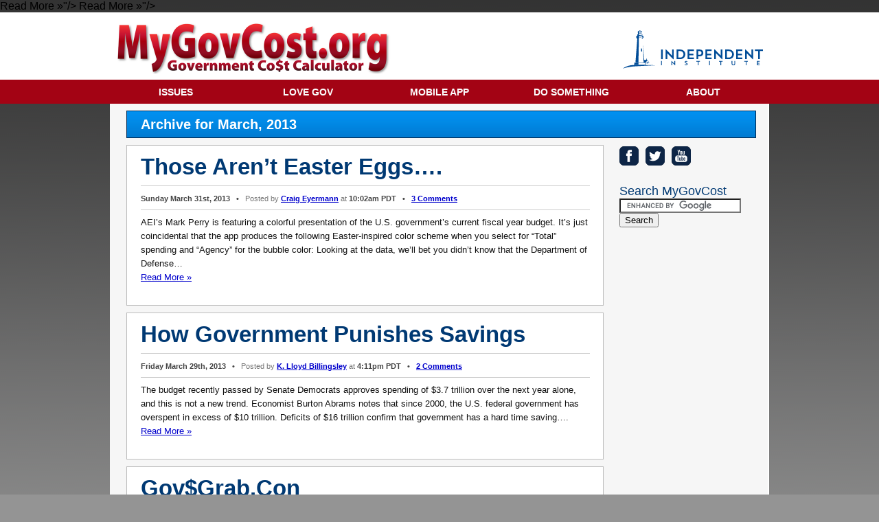

--- FILE ---
content_type: text/html; charset=UTF-8
request_url: https://www.mygovcost.org/2013/03/
body_size: 11135
content:
<!doctype html>
<html>

<head>

	<meta name="apple-itunes-app" content="app-id=834798309, affiliate-data=10lwCj">
	<meta property="fb:pages" content="44357672795" />
	<meta property="fb:admins" content="71501948" />


	<meta http-equiv="Content-Type" content="text/html; charset=UTF-8" />
	
	<meta property="og:type" content="article"/> 
<meta name="twitter:card" content="summary_large_image" /> 
<meta name="twitter:site" content="@IndependentInst" /> 
<meta property="og:title" content="Those Aren&#8217;t Easter Eggs&#8230;. | Craig Eyermann"/> 
<meta name="twitter:title" content="Those Aren&#8217;t Easter Eggs&#8230;. | Craig Eyermann"/> 
<meta property="og:url" content="https://www.mygovcost.org/2013/03/31/those-arent-easter-eggs/"/> 
<meta name="twitter:url" content="https://www.mygovcost.org/2013/03/31/those-arent-easter-eggs/"/> 
<meta property="og:description" content="AEI&#8217;s Mark Perry is featuring a colorful presentation of the U.S. government&#8217;s current fiscal year budget. It&#8217;s just coincidental that the app produces the following Easter-inspired color scheme when you select for &#8220;Total&#8221; spending and &#8220;Agency&#8221; for the bubble color: Looking at the data, we&#8217;ll bet you didn&#8217;t know that the Department of Defense...<br><a href="https://www.mygovcost.org/2013/03/31/those-arent-easter-eggs/">Read More &raquo;</a>"/> 
<meta name="twitter:description" content="AEI&#8217;s Mark Perry is featuring a colorful presentation of the U.S. government&#8217;s current fiscal year budget. It&#8217;s just coincidental that the app produces the following Easter-inspired color scheme when you select for &#8220;Total&#8221; spending and &#8220;Agency&#8221; for the bubble color: Looking at the data, we&#8217;ll bet you didn&#8217;t know that the Department of Defense...<br><a href="https://www.mygovcost.org/2013/03/31/those-arent-easter-eggs/">Read More &raquo;</a>"/>	
	
	<meta property="og:site_name" content="MyGovCost.org"/>
	<meta property="fb:app_id" content="101899843212370">

	<script type="text/javascript" src="/tabber/tabber.js"></script>
	<link rel="stylesheet" href="/tabber/example.css" TYPE="text/css" MEDIA="screen">
	<link rel="stylesheet" href="/tabber/example-print.css" TYPE="text/css" MEDIA="print">
	<script type="text/javascript">

	/* Optional: Temporarily hide the "tabber" class so it does not "flash"
   on the page as plain HTML. After tabber runs, the class is changed
   to "tabberlive" and it will appear. */

	<style type="text/css">.tabber{display:none;}</style>

	</script>



	<link rel="icon" href="https://www.mygovcost.org/favicon.ico" type="image/x-icon">
	<link rel="shortcut icon" href="https://www.mygovcost.org/favicon.ico" type="image/x-icon"> 



	

	

	<link rel="stylesheet" href="https://www.mygovcost.org/wp-content/themes/mgc/style.css?v=4793" type="text/css" media="screen" />
	<link rel="stylesheet" href="https://www.mygovcost.org/wp-content/themes/mgc/tooltips.css" type="text/css" media="screen" />

	<!-- Include Print CSS -->
	<link rel="stylesheet" href="https://www.mygovcost.org/wp-content/themes/mgc/styleprint.css" type="text/css" media="print" />



	<link rel="pingback" href="https://www.mygovcost.org/xmlrpc.php" />

	
	<script src="https://www.mygovcost.org/wp-content/themes/mgc/js/jquery-1.4.1.min.js" type="text/javascript"></script>
    
    
	<script src="/js/utility.js" type="text/javascript"></script>
	<script src="/js/interface-home.js" type="text/javascript"></script>
	<script language="Javascript" src="https://www.mygovcost.org/wp-content/themes/mgc/FusionCharts/FusionCharts.js"></script>








	<style>img:is([sizes="auto" i], [sizes^="auto," i]) { contain-intrinsic-size: 3000px 1500px }</style>
	
		<!-- All in One SEO 4.8.1.1 - aioseo.com -->
		<title>March, 2013 | MyGovCost | Government Cost Calculator</title>
	<meta name="robots" content="noindex, max-snippet:-1, max-image-preview:large, max-video-preview:-1" />
	<link rel="canonical" href="https://www.mygovcost.org/2013/03/" />
	<link rel="next" href="https://www.mygovcost.org/2013/03/page/2/" />
	<meta name="generator" content="All in One SEO (AIOSEO) 4.8.1.1" />
		<script type="application/ld+json" class="aioseo-schema">
			{"@context":"https:\/\/schema.org","@graph":[{"@type":"BreadcrumbList","@id":"https:\/\/www.mygovcost.org\/2013\/03\/#breadcrumblist","itemListElement":[{"@type":"ListItem","@id":"https:\/\/www.mygovcost.org\/#listItem","position":1,"name":"Home","item":"https:\/\/www.mygovcost.org\/","nextItem":{"@type":"ListItem","@id":"https:\/\/www.mygovcost.org\/2013\/#listItem","name":"2013"}},{"@type":"ListItem","@id":"https:\/\/www.mygovcost.org\/2013\/#listItem","position":2,"name":"2013","item":"https:\/\/www.mygovcost.org\/2013\/","nextItem":{"@type":"ListItem","@id":"https:\/\/www.mygovcost.org\/2013\/03\/#listItem","name":"March, 2013"},"previousItem":{"@type":"ListItem","@id":"https:\/\/www.mygovcost.org\/#listItem","name":"Home"}},{"@type":"ListItem","@id":"https:\/\/www.mygovcost.org\/2013\/03\/#listItem","position":3,"name":"March, 2013","previousItem":{"@type":"ListItem","@id":"https:\/\/www.mygovcost.org\/2013\/#listItem","name":"2013"}}]},{"@type":"CollectionPage","@id":"https:\/\/www.mygovcost.org\/2013\/03\/#collectionpage","url":"https:\/\/www.mygovcost.org\/2013\/03\/","name":"March, 2013 | MyGovCost | Government Cost Calculator","inLanguage":"en-US","isPartOf":{"@id":"https:\/\/www.mygovcost.org\/#website"},"breadcrumb":{"@id":"https:\/\/www.mygovcost.org\/2013\/03\/#breadcrumblist"}},{"@type":"Organization","@id":"https:\/\/www.mygovcost.org\/#organization","name":"MyGovCost | Government Cost Calculator","url":"https:\/\/www.mygovcost.org\/"},{"@type":"WebSite","@id":"https:\/\/www.mygovcost.org\/#website","url":"https:\/\/www.mygovcost.org\/","name":"MyGovCost | Government Cost Calculator","inLanguage":"en-US","publisher":{"@id":"https:\/\/www.mygovcost.org\/#organization"}}]}
		</script>
		<!-- All in One SEO -->

<link rel='dns-prefetch' href='//platform-api.sharethis.com' />
<link rel="alternate" type="application/rss+xml" title="MyGovCost | Government Cost Calculator &raquo; Feed" href="https://www.mygovcost.org/feed/" />
<link rel="alternate" type="application/rss+xml" title="MyGovCost | Government Cost Calculator &raquo; Comments Feed" href="https://www.mygovcost.org/comments/feed/" />
<script type="text/javascript">
/* <![CDATA[ */
window._wpemojiSettings = {"baseUrl":"https:\/\/s.w.org\/images\/core\/emoji\/16.0.1\/72x72\/","ext":".png","svgUrl":"https:\/\/s.w.org\/images\/core\/emoji\/16.0.1\/svg\/","svgExt":".svg","source":{"concatemoji":"https:\/\/www.mygovcost.org\/wp-includes\/js\/wp-emoji-release.min.js?ver=6.8.3"}};
/*! This file is auto-generated */
!function(s,n){var o,i,e;function c(e){try{var t={supportTests:e,timestamp:(new Date).valueOf()};sessionStorage.setItem(o,JSON.stringify(t))}catch(e){}}function p(e,t,n){e.clearRect(0,0,e.canvas.width,e.canvas.height),e.fillText(t,0,0);var t=new Uint32Array(e.getImageData(0,0,e.canvas.width,e.canvas.height).data),a=(e.clearRect(0,0,e.canvas.width,e.canvas.height),e.fillText(n,0,0),new Uint32Array(e.getImageData(0,0,e.canvas.width,e.canvas.height).data));return t.every(function(e,t){return e===a[t]})}function u(e,t){e.clearRect(0,0,e.canvas.width,e.canvas.height),e.fillText(t,0,0);for(var n=e.getImageData(16,16,1,1),a=0;a<n.data.length;a++)if(0!==n.data[a])return!1;return!0}function f(e,t,n,a){switch(t){case"flag":return n(e,"\ud83c\udff3\ufe0f\u200d\u26a7\ufe0f","\ud83c\udff3\ufe0f\u200b\u26a7\ufe0f")?!1:!n(e,"\ud83c\udde8\ud83c\uddf6","\ud83c\udde8\u200b\ud83c\uddf6")&&!n(e,"\ud83c\udff4\udb40\udc67\udb40\udc62\udb40\udc65\udb40\udc6e\udb40\udc67\udb40\udc7f","\ud83c\udff4\u200b\udb40\udc67\u200b\udb40\udc62\u200b\udb40\udc65\u200b\udb40\udc6e\u200b\udb40\udc67\u200b\udb40\udc7f");case"emoji":return!a(e,"\ud83e\udedf")}return!1}function g(e,t,n,a){var r="undefined"!=typeof WorkerGlobalScope&&self instanceof WorkerGlobalScope?new OffscreenCanvas(300,150):s.createElement("canvas"),o=r.getContext("2d",{willReadFrequently:!0}),i=(o.textBaseline="top",o.font="600 32px Arial",{});return e.forEach(function(e){i[e]=t(o,e,n,a)}),i}function t(e){var t=s.createElement("script");t.src=e,t.defer=!0,s.head.appendChild(t)}"undefined"!=typeof Promise&&(o="wpEmojiSettingsSupports",i=["flag","emoji"],n.supports={everything:!0,everythingExceptFlag:!0},e=new Promise(function(e){s.addEventListener("DOMContentLoaded",e,{once:!0})}),new Promise(function(t){var n=function(){try{var e=JSON.parse(sessionStorage.getItem(o));if("object"==typeof e&&"number"==typeof e.timestamp&&(new Date).valueOf()<e.timestamp+604800&&"object"==typeof e.supportTests)return e.supportTests}catch(e){}return null}();if(!n){if("undefined"!=typeof Worker&&"undefined"!=typeof OffscreenCanvas&&"undefined"!=typeof URL&&URL.createObjectURL&&"undefined"!=typeof Blob)try{var e="postMessage("+g.toString()+"("+[JSON.stringify(i),f.toString(),p.toString(),u.toString()].join(",")+"));",a=new Blob([e],{type:"text/javascript"}),r=new Worker(URL.createObjectURL(a),{name:"wpTestEmojiSupports"});return void(r.onmessage=function(e){c(n=e.data),r.terminate(),t(n)})}catch(e){}c(n=g(i,f,p,u))}t(n)}).then(function(e){for(var t in e)n.supports[t]=e[t],n.supports.everything=n.supports.everything&&n.supports[t],"flag"!==t&&(n.supports.everythingExceptFlag=n.supports.everythingExceptFlag&&n.supports[t]);n.supports.everythingExceptFlag=n.supports.everythingExceptFlag&&!n.supports.flag,n.DOMReady=!1,n.readyCallback=function(){n.DOMReady=!0}}).then(function(){return e}).then(function(){var e;n.supports.everything||(n.readyCallback(),(e=n.source||{}).concatemoji?t(e.concatemoji):e.wpemoji&&e.twemoji&&(t(e.twemoji),t(e.wpemoji)))}))}((window,document),window._wpemojiSettings);
/* ]]> */
</script>
<style id='wp-emoji-styles-inline-css' type='text/css'>

	img.wp-smiley, img.emoji {
		display: inline !important;
		border: none !important;
		box-shadow: none !important;
		height: 1em !important;
		width: 1em !important;
		margin: 0 0.07em !important;
		vertical-align: -0.1em !important;
		background: none !important;
		padding: 0 !important;
	}
</style>
<link rel='stylesheet' id='wp-block-library-css' href='https://www.mygovcost.org/wp-includes/css/dist/block-library/style.min.css?ver=6.8.3' type='text/css' media='all' />
<style id='classic-theme-styles-inline-css' type='text/css'>
/*! This file is auto-generated */
.wp-block-button__link{color:#fff;background-color:#32373c;border-radius:9999px;box-shadow:none;text-decoration:none;padding:calc(.667em + 2px) calc(1.333em + 2px);font-size:1.125em}.wp-block-file__button{background:#32373c;color:#fff;text-decoration:none}
</style>
<style id='global-styles-inline-css' type='text/css'>
:root{--wp--preset--aspect-ratio--square: 1;--wp--preset--aspect-ratio--4-3: 4/3;--wp--preset--aspect-ratio--3-4: 3/4;--wp--preset--aspect-ratio--3-2: 3/2;--wp--preset--aspect-ratio--2-3: 2/3;--wp--preset--aspect-ratio--16-9: 16/9;--wp--preset--aspect-ratio--9-16: 9/16;--wp--preset--color--black: #000000;--wp--preset--color--cyan-bluish-gray: #abb8c3;--wp--preset--color--white: #ffffff;--wp--preset--color--pale-pink: #f78da7;--wp--preset--color--vivid-red: #cf2e2e;--wp--preset--color--luminous-vivid-orange: #ff6900;--wp--preset--color--luminous-vivid-amber: #fcb900;--wp--preset--color--light-green-cyan: #7bdcb5;--wp--preset--color--vivid-green-cyan: #00d084;--wp--preset--color--pale-cyan-blue: #8ed1fc;--wp--preset--color--vivid-cyan-blue: #0693e3;--wp--preset--color--vivid-purple: #9b51e0;--wp--preset--gradient--vivid-cyan-blue-to-vivid-purple: linear-gradient(135deg,rgba(6,147,227,1) 0%,rgb(155,81,224) 100%);--wp--preset--gradient--light-green-cyan-to-vivid-green-cyan: linear-gradient(135deg,rgb(122,220,180) 0%,rgb(0,208,130) 100%);--wp--preset--gradient--luminous-vivid-amber-to-luminous-vivid-orange: linear-gradient(135deg,rgba(252,185,0,1) 0%,rgba(255,105,0,1) 100%);--wp--preset--gradient--luminous-vivid-orange-to-vivid-red: linear-gradient(135deg,rgba(255,105,0,1) 0%,rgb(207,46,46) 100%);--wp--preset--gradient--very-light-gray-to-cyan-bluish-gray: linear-gradient(135deg,rgb(238,238,238) 0%,rgb(169,184,195) 100%);--wp--preset--gradient--cool-to-warm-spectrum: linear-gradient(135deg,rgb(74,234,220) 0%,rgb(151,120,209) 20%,rgb(207,42,186) 40%,rgb(238,44,130) 60%,rgb(251,105,98) 80%,rgb(254,248,76) 100%);--wp--preset--gradient--blush-light-purple: linear-gradient(135deg,rgb(255,206,236) 0%,rgb(152,150,240) 100%);--wp--preset--gradient--blush-bordeaux: linear-gradient(135deg,rgb(254,205,165) 0%,rgb(254,45,45) 50%,rgb(107,0,62) 100%);--wp--preset--gradient--luminous-dusk: linear-gradient(135deg,rgb(255,203,112) 0%,rgb(199,81,192) 50%,rgb(65,88,208) 100%);--wp--preset--gradient--pale-ocean: linear-gradient(135deg,rgb(255,245,203) 0%,rgb(182,227,212) 50%,rgb(51,167,181) 100%);--wp--preset--gradient--electric-grass: linear-gradient(135deg,rgb(202,248,128) 0%,rgb(113,206,126) 100%);--wp--preset--gradient--midnight: linear-gradient(135deg,rgb(2,3,129) 0%,rgb(40,116,252) 100%);--wp--preset--font-size--small: 13px;--wp--preset--font-size--medium: 20px;--wp--preset--font-size--large: 36px;--wp--preset--font-size--x-large: 42px;--wp--preset--spacing--20: 0.44rem;--wp--preset--spacing--30: 0.67rem;--wp--preset--spacing--40: 1rem;--wp--preset--spacing--50: 1.5rem;--wp--preset--spacing--60: 2.25rem;--wp--preset--spacing--70: 3.38rem;--wp--preset--spacing--80: 5.06rem;--wp--preset--shadow--natural: 6px 6px 9px rgba(0, 0, 0, 0.2);--wp--preset--shadow--deep: 12px 12px 50px rgba(0, 0, 0, 0.4);--wp--preset--shadow--sharp: 6px 6px 0px rgba(0, 0, 0, 0.2);--wp--preset--shadow--outlined: 6px 6px 0px -3px rgba(255, 255, 255, 1), 6px 6px rgba(0, 0, 0, 1);--wp--preset--shadow--crisp: 6px 6px 0px rgba(0, 0, 0, 1);}:where(.is-layout-flex){gap: 0.5em;}:where(.is-layout-grid){gap: 0.5em;}body .is-layout-flex{display: flex;}.is-layout-flex{flex-wrap: wrap;align-items: center;}.is-layout-flex > :is(*, div){margin: 0;}body .is-layout-grid{display: grid;}.is-layout-grid > :is(*, div){margin: 0;}:where(.wp-block-columns.is-layout-flex){gap: 2em;}:where(.wp-block-columns.is-layout-grid){gap: 2em;}:where(.wp-block-post-template.is-layout-flex){gap: 1.25em;}:where(.wp-block-post-template.is-layout-grid){gap: 1.25em;}.has-black-color{color: var(--wp--preset--color--black) !important;}.has-cyan-bluish-gray-color{color: var(--wp--preset--color--cyan-bluish-gray) !important;}.has-white-color{color: var(--wp--preset--color--white) !important;}.has-pale-pink-color{color: var(--wp--preset--color--pale-pink) !important;}.has-vivid-red-color{color: var(--wp--preset--color--vivid-red) !important;}.has-luminous-vivid-orange-color{color: var(--wp--preset--color--luminous-vivid-orange) !important;}.has-luminous-vivid-amber-color{color: var(--wp--preset--color--luminous-vivid-amber) !important;}.has-light-green-cyan-color{color: var(--wp--preset--color--light-green-cyan) !important;}.has-vivid-green-cyan-color{color: var(--wp--preset--color--vivid-green-cyan) !important;}.has-pale-cyan-blue-color{color: var(--wp--preset--color--pale-cyan-blue) !important;}.has-vivid-cyan-blue-color{color: var(--wp--preset--color--vivid-cyan-blue) !important;}.has-vivid-purple-color{color: var(--wp--preset--color--vivid-purple) !important;}.has-black-background-color{background-color: var(--wp--preset--color--black) !important;}.has-cyan-bluish-gray-background-color{background-color: var(--wp--preset--color--cyan-bluish-gray) !important;}.has-white-background-color{background-color: var(--wp--preset--color--white) !important;}.has-pale-pink-background-color{background-color: var(--wp--preset--color--pale-pink) !important;}.has-vivid-red-background-color{background-color: var(--wp--preset--color--vivid-red) !important;}.has-luminous-vivid-orange-background-color{background-color: var(--wp--preset--color--luminous-vivid-orange) !important;}.has-luminous-vivid-amber-background-color{background-color: var(--wp--preset--color--luminous-vivid-amber) !important;}.has-light-green-cyan-background-color{background-color: var(--wp--preset--color--light-green-cyan) !important;}.has-vivid-green-cyan-background-color{background-color: var(--wp--preset--color--vivid-green-cyan) !important;}.has-pale-cyan-blue-background-color{background-color: var(--wp--preset--color--pale-cyan-blue) !important;}.has-vivid-cyan-blue-background-color{background-color: var(--wp--preset--color--vivid-cyan-blue) !important;}.has-vivid-purple-background-color{background-color: var(--wp--preset--color--vivid-purple) !important;}.has-black-border-color{border-color: var(--wp--preset--color--black) !important;}.has-cyan-bluish-gray-border-color{border-color: var(--wp--preset--color--cyan-bluish-gray) !important;}.has-white-border-color{border-color: var(--wp--preset--color--white) !important;}.has-pale-pink-border-color{border-color: var(--wp--preset--color--pale-pink) !important;}.has-vivid-red-border-color{border-color: var(--wp--preset--color--vivid-red) !important;}.has-luminous-vivid-orange-border-color{border-color: var(--wp--preset--color--luminous-vivid-orange) !important;}.has-luminous-vivid-amber-border-color{border-color: var(--wp--preset--color--luminous-vivid-amber) !important;}.has-light-green-cyan-border-color{border-color: var(--wp--preset--color--light-green-cyan) !important;}.has-vivid-green-cyan-border-color{border-color: var(--wp--preset--color--vivid-green-cyan) !important;}.has-pale-cyan-blue-border-color{border-color: var(--wp--preset--color--pale-cyan-blue) !important;}.has-vivid-cyan-blue-border-color{border-color: var(--wp--preset--color--vivid-cyan-blue) !important;}.has-vivid-purple-border-color{border-color: var(--wp--preset--color--vivid-purple) !important;}.has-vivid-cyan-blue-to-vivid-purple-gradient-background{background: var(--wp--preset--gradient--vivid-cyan-blue-to-vivid-purple) !important;}.has-light-green-cyan-to-vivid-green-cyan-gradient-background{background: var(--wp--preset--gradient--light-green-cyan-to-vivid-green-cyan) !important;}.has-luminous-vivid-amber-to-luminous-vivid-orange-gradient-background{background: var(--wp--preset--gradient--luminous-vivid-amber-to-luminous-vivid-orange) !important;}.has-luminous-vivid-orange-to-vivid-red-gradient-background{background: var(--wp--preset--gradient--luminous-vivid-orange-to-vivid-red) !important;}.has-very-light-gray-to-cyan-bluish-gray-gradient-background{background: var(--wp--preset--gradient--very-light-gray-to-cyan-bluish-gray) !important;}.has-cool-to-warm-spectrum-gradient-background{background: var(--wp--preset--gradient--cool-to-warm-spectrum) !important;}.has-blush-light-purple-gradient-background{background: var(--wp--preset--gradient--blush-light-purple) !important;}.has-blush-bordeaux-gradient-background{background: var(--wp--preset--gradient--blush-bordeaux) !important;}.has-luminous-dusk-gradient-background{background: var(--wp--preset--gradient--luminous-dusk) !important;}.has-pale-ocean-gradient-background{background: var(--wp--preset--gradient--pale-ocean) !important;}.has-electric-grass-gradient-background{background: var(--wp--preset--gradient--electric-grass) !important;}.has-midnight-gradient-background{background: var(--wp--preset--gradient--midnight) !important;}.has-small-font-size{font-size: var(--wp--preset--font-size--small) !important;}.has-medium-font-size{font-size: var(--wp--preset--font-size--medium) !important;}.has-large-font-size{font-size: var(--wp--preset--font-size--large) !important;}.has-x-large-font-size{font-size: var(--wp--preset--font-size--x-large) !important;}
:where(.wp-block-post-template.is-layout-flex){gap: 1.25em;}:where(.wp-block-post-template.is-layout-grid){gap: 1.25em;}
:where(.wp-block-columns.is-layout-flex){gap: 2em;}:where(.wp-block-columns.is-layout-grid){gap: 2em;}
:root :where(.wp-block-pullquote){font-size: 1.5em;line-height: 1.6;}
</style>
<link rel='stylesheet' id='share-this-share-buttons-sticky-css' href='https://www.mygovcost.org/wp-content/plugins/sharethis-share-buttons/css/mu-style.css?ver=1739298823' type='text/css' media='all' />
<script type="text/javascript" src="//platform-api.sharethis.com/js/sharethis.js?ver=2.3.4#property=63eb1264eb9eeb0012fa5eb1&amp;product=-buttons&amp;source=sharethis-share-buttons-wordpress" id="share-this-share-buttons-mu-js"></script>
<link rel="https://api.w.org/" href="https://www.mygovcost.org/wp-json/" /><link rel="EditURI" type="application/rsd+xml" title="RSD" href="https://www.mygovcost.org/xmlrpc.php?rsd" />

<script language="JavaScript" type="text/javascript"><!-- 
function expand(param) { 
param.style.display=(param.style.display=="none") ? "" : "none"; 
} 
//--></script>

<script type="text/javascript">//<![CDATA[
  function external_links_in_new_windows_loop() {
    if (!document.links) {
      document.links = document.getElementsByTagName('a');
    }
    var change_link = false;
    var force = '';
    var ignore = '';

    for (var t=0; t<document.links.length; t++) {
      var all_links = document.links[t];
      change_link = false;
      
      if(document.links[t].hasAttribute('onClick') == false) {
        // forced if the address starts with http (or also https), but does not link to the current domain
        if(all_links.href.search(/^http/) != -1 && all_links.href.search('www.mygovcost.org') == -1 && all_links.href.search(/^#/) == -1) {
          // console.log('Changed ' + all_links.href);
          change_link = true;
        }
          
        if(force != '' && all_links.href.search(force) != -1) {
          // forced
          // console.log('force ' + all_links.href);
          change_link = true;
        }
        
        if(ignore != '' && all_links.href.search(ignore) != -1) {
          // console.log('ignore ' + all_links.href);
          // ignored
          change_link = false;
        }

        if(change_link == true) {
          // console.log('Changed ' + all_links.href);
          document.links[t].setAttribute('onClick', 'javascript:window.open(\'' + all_links.href.replace(/'/g, '') + '\', \'_blank\', \'noopener\'); return false;');
          document.links[t].removeAttribute('target');
        }
      }
    }
  }
  
  // Load
  function external_links_in_new_windows_load(func)
  {  
    var oldonload = window.onload;
    if (typeof window.onload != 'function'){
      window.onload = func;
    } else {
      window.onload = function(){
        oldonload();
        func();
      }
    }
  }

  external_links_in_new_windows_load(external_links_in_new_windows_loop);
  //]]></script>







<script language="JavaScript">
<!--//


function submitemail()
		{
		
			$('#message').html('test E-Mail Address Is Not Valid.');
			return;
		
		}




//show/hide div within a group
function showHideDiv(divID) {
	
	
	
	//get reference to active div & image	
	activeImg = document.getElementById("arrow" + divID);
	activeDiv = document.getElementById("ddet" + divID);
	
	if (activeDiv.style.display == "block") {	
		activeImg.src = "/images/arrowright.gif";
		activeDiv.style.display = "none";   
	}
	
	else {
	
		activeImg.src = "/images/arrowdown.gif";
		activeDiv.style.display = "block";
		
		

		
	}
}





if (document.images) {
    img1 = new Image();
    img1.src = "/images/arrowdown.gif";
}



//-->
</script> 



<script>
  (function(i,s,o,g,r,a,m){i['GoogleAnalyticsObject']=r;i[r]=i[r]||function(){
  (i[r].q=i[r].q||[]).push(arguments)},i[r].l=1*new Date();a=s.createElement(o),
  m=s.getElementsByTagName(o)[0];a.async=1;a.src=g;m.parentNode.insertBefore(a,m)
  })(window,document,'script','https://www.google-analytics.com/analytics.js','ga');

  ga('create', 'UA-8720644-16', 'auto');
  ga('send', 'pageview');

</script>







</head>

<body data-rsssl=1>

<style>
	
/* enables scrolling with the optinmonster popup appears to revent horizontal movement when it appears */
	html.om-position-popup body {
		overflow-x: hidden !important;
    	overflow-y: scroll !important;
	}
	
	</style>

<div id="topbanner">

	<div align="center">
    

        <div id="header">
            <a href="/"><img style="padding-top:4px;" src="/images/banner_left_800x152.png" width="400" height="76" alt="Logo" border="0" /></a>
            <img src="/images/banner-mid.png" width="330" alt="" border="0" />
            <a target="_blank" href="https://www.independent.org/"><img style="padding-bottom:7px;" width="204" height="58" src="/images/tii_logo_blue.svg" alt="TII" border="0" /></a>
        </div>
        
    </div>
</div>
    
    
    
    <div id="navwrapper">
        <div class="nav">
            <ul>
            
                <li class="page_item page-item-11298 page_item_has_children"><a href="https://www.mygovcost.org/issues/">Issues</a>
<ul class='children'>
	<li class="page_item page-item-8"><a href="https://www.mygovcost.org/issues/blog/">Blog Archive</a></li>
	<li class="page_item page-item-11300"><a href="https://www.mygovcost.org/issues/college-tuition/">College Tuition</a></li>
	<li class="page_item page-item-11302"><a href="https://www.mygovcost.org/issues/unemployment/">Unemployment</a></li>
	<li class="page_item page-item-11304"><a href="https://www.mygovcost.org/issues/healthcare-costs/">Healthcare Costs</a></li>
	<li class="page_item page-item-11306"><a href="https://www.mygovcost.org/issues/housing-prices/">Housing Prices</a></li>
	<li class="page_item page-item-11308"><a href="https://www.mygovcost.org/issues/privacy/">Privacy</a></li>
</ul>
</li>
<li class="page_item page-item-15590"><a href="https://www.mygovcost.org/lovegov/">Love Gov</a></li>
<li class="page_item page-item-8580"><a href="https://www.mygovcost.org/mobileapp/">Mobile App</a></li>
<li class="page_item page-item-12"><a href="https://www.mygovcost.org/dosomething/">Do Something</a></li>
<li class="page_item page-item-2 page_item_has_children"><a href="https://www.mygovcost.org/about/">About</a>
<ul class='children'>
	<li class="page_item page-item-215"><a href="https://www.mygovcost.org/about/methodology/">Methodology</a></li>
	<li class="page_item page-item-3"><a href="https://www.mygovcost.org/about/faq/">FAQ</a></li>
	<li class="page_item page-item-165"><a href="https://www.mygovcost.org/about/experts/">Experts</a></li>
	<li class="page_item page-item-5023 page_item_has_children"><a href="https://www.mygovcost.org/about/spendingcategories/">Spending Categories</a></li>
	<li class="page_item page-item-14"><a href="https://www.mygovcost.org/about/contact/">Contact</a></li>
</ul>
</li>
            </ul>
        </div>
	</div>
    
    <div id="wrap">
	<div id="wrap2">


<div id="sub-block-body">

		

	<div id="page-tittle-block">

		<div id="page-tittle">

		 	  		<h1 class="pagetitle">Archive for March, 2013</h1>
 	  
		</div>

	</div>





	<div style="float:left; width:567px;">
    
    	    
    
    
    
    

	
	


		
		

			

	<div class="sub-left">
		<div class="sub-left-postdetails" style="padding-bottom:15px;">
		
			<div class="blog_title_div" style="float:left; position:relative; width:100%;">
				<h2 style="display:block;">
					<a href="https://www.mygovcost.org/2013/03/31/those-arent-easter-eggs/" rel="bookmark" title="Permanent Link to Those Aren&#8217;t Easter Eggs&#8230;.">Those Aren&#8217;t Easter Eggs&#8230;.</a>
				</h2>
				<hr noshade style="height:0px;border:0;border-top: 1px solid #ccc;background: #ccc;" width="654" />
				
				<span style="font-weight:bold;font-family:Arial, Helvetica, sans-serif;color:#444444;font-size:11px;vertical-align:middle;">
			
					Sunday March 31st, 2013  &nbsp; &#x2022; &nbsp;
					<span style="color:#777777;font-weight:normal;">Posted by</span> <a href="https://www.mygovcost.org/author/craig-eyermann/">Craig Eyermann</a>
					<span style="color:#777777;font-weight:normal;">at</span> 10:02am PDT &nbsp; &#x2022; &nbsp; 
					<span style="text-decoration:none;"><a href="https://www.mygovcost.org/2013/03/31/those-arent-easter-eggs/#comments"><span class="dsq-postid" data-dsqidentifier="7322 https://mygovcost.org/?p=7322">3 Comments</span></a></span>
					
				</span>
				
				<hr noshade style="height:0px;border:0;border-top: 1px solid #ccc;background: #ccc;" width="654"/>
				
				
				
				
			</div>

		
		
			<div class="post-details-text">
				
				
				<p>AEI&#8217;s Mark Perry is featuring a colorful presentation of the U.S. government&#8217;s current fiscal year budget. It&#8217;s just coincidental that the app produces the following Easter-inspired color scheme when you select for &#8220;Total&#8221; spending and &#8220;Agency&#8221; for the bubble color: Looking at the data, we&#8217;ll bet you didn&#8217;t know that the Department of Defense&#8230;<br /><a href="https://www.mygovcost.org/2013/03/31/those-arent-easter-eggs/">Read More &raquo;</a></p>
			</div>
		</div>		
	

	</div>

	

		
		

			

	<div class="sub-left">
		<div class="sub-left-postdetails" style="padding-bottom:15px;">
		
			<div class="blog_title_div" style="float:left; position:relative; width:100%;">
				<h2 style="display:block;">
					<a href="https://www.mygovcost.org/2013/03/29/how-government-punishes-savings/" rel="bookmark" title="Permanent Link to How Government Punishes Savings">How Government Punishes Savings</a>
				</h2>
				<hr noshade style="height:0px;border:0;border-top: 1px solid #ccc;background: #ccc;" width="654" />
				
				<span style="font-weight:bold;font-family:Arial, Helvetica, sans-serif;color:#444444;font-size:11px;vertical-align:middle;">
			
					Friday March 29th, 2013  &nbsp; &#x2022; &nbsp;
					<span style="color:#777777;font-weight:normal;">Posted by</span> <a href="https://www.mygovcost.org/author/lloyd-billingsley/">K. Lloyd Billingsley</a>
					<span style="color:#777777;font-weight:normal;">at</span> 4:11pm PDT &nbsp; &#x2022; &nbsp; 
					<span style="text-decoration:none;"><a href="https://www.mygovcost.org/2013/03/29/how-government-punishes-savings/#comments"><span class="dsq-postid" data-dsqidentifier="7316 https://mygovcost.org/?p=7316">3 Comments</span></a></span>
					
				</span>
				
				<hr noshade style="height:0px;border:0;border-top: 1px solid #ccc;background: #ccc;" width="654"/>
				
				
				
				
			</div>

		
		
			<div class="post-details-text">
				
				
				<p>The budget recently passed by Senate Democrats approves spending of $3.7 trillion over the next year alone, and this is not a new trend. Economist Burton Abrams notes that since 2000, the U.S. federal government has overspent in excess of $10 trillion. Deficits of $16 trillion confirm that government has a hard time saving&#8230;.<br /><a href="https://www.mygovcost.org/2013/03/29/how-government-punishes-savings/">Read More &raquo;</a></p>
			</div>
		</div>		
	

	</div>

	

		
		

			

	<div class="sub-left">
		<div class="sub-left-postdetails" style="padding-bottom:15px;">
		
			<div class="blog_title_div" style="float:left; position:relative; width:100%;">
				<h2 style="display:block;">
					<a href="https://www.mygovcost.org/2013/03/27/govgrab-con/" rel="bookmark" title="Permanent Link to Gov$Grab.Con">Gov$Grab.Con</a>
				</h2>
				<hr noshade style="height:0px;border:0;border-top: 1px solid #ccc;background: #ccc;" width="654" />
				
				<span style="font-weight:bold;font-family:Arial, Helvetica, sans-serif;color:#444444;font-size:11px;vertical-align:middle;">
			
					Wednesday March 27th, 2013  &nbsp; &#x2022; &nbsp;
					<span style="color:#777777;font-weight:normal;">Posted by</span> <a href="https://www.mygovcost.org/author/lloyd-billingsley/">K. Lloyd Billingsley</a>
					<span style="color:#777777;font-weight:normal;">at</span> 9:35am PDT &nbsp; &#x2022; &nbsp; 
					<span style="text-decoration:none;"><a href="https://www.mygovcost.org/2013/03/27/govgrab-con/#comments"><span class="dsq-postid" data-dsqidentifier="7309 https://mygovcost.org/?p=7309">5 Comments</span></a></span>
					
				</span>
				
				<hr noshade style="height:0px;border:0;border-top: 1px solid #ccc;background: #ccc;" width="654"/>
				
				
				
				
			</div>

		
		
			<div class="post-details-text">
				
				
				<p>The November election made California the highest-tax state in the nation by raising the top rate of state income tax to 13.3 percent, an increase of 29.13 percent. Sales tax now ranges from 7.5 percent to 10 percent in parts of Los Angeles County. But the same legislators who pledged fiscal restraint now want&#8230;<br /><a href="https://www.mygovcost.org/2013/03/27/govgrab-con/">Read More &raquo;</a></p>
			</div>
		</div>		
	

	</div>

	

		
		

			

	<div class="sub-left">
		<div class="sub-left-postdetails" style="padding-bottom:15px;">
		
			<div class="blog_title_div" style="float:left; position:relative; width:100%;">
				<h2 style="display:block;">
					<a href="https://www.mygovcost.org/2013/03/24/the-emergency-reservoir/" rel="bookmark" title="Permanent Link to The Emergency Reservoir">The Emergency Reservoir</a>
				</h2>
				<hr noshade style="height:0px;border:0;border-top: 1px solid #ccc;background: #ccc;" width="654" />
				
				<span style="font-weight:bold;font-family:Arial, Helvetica, sans-serif;color:#444444;font-size:11px;vertical-align:middle;">
			
					Sunday March 24th, 2013  &nbsp; &#x2022; &nbsp;
					<span style="color:#777777;font-weight:normal;">Posted by</span> <a href="https://www.mygovcost.org/author/craig-eyermann/">Craig Eyermann</a>
					<span style="color:#777777;font-weight:normal;">at</span> 4:16pm PDT &nbsp; &#x2022; &nbsp; 
					<span style="text-decoration:none;"><a href="https://www.mygovcost.org/2013/03/24/the-emergency-reservoir/#comments"><span class="dsq-postid" data-dsqidentifier="7304 https://mygovcost.org/?p=7304">4 Comments</span></a></span>
					
				</span>
				
				<hr noshade style="height:0px;border:0;border-top: 1px solid #ccc;background: #ccc;" width="654"/>
				
				
				
				
			</div>

		
		
			<div class="post-details-text">
				
				
				<p>Previously, we considered the negative impact that having too much national debt might have on the performance of the U.S. economy, keeping it from being able to grow as fast as it might otherwise if it were not for having such a large national debt. But that may be a small cost to bear&#8230;<br /><a href="https://www.mygovcost.org/2013/03/24/the-emergency-reservoir/">Read More &raquo;</a></p>
			</div>
		</div>		
	

	</div>

	

		
		

			

	<div class="sub-left">
		<div class="sub-left-postdetails" style="padding-bottom:15px;">
		
			<div class="blog_title_div" style="float:left; position:relative; width:100%;">
				<h2 style="display:block;">
					<a href="https://www.mygovcost.org/2013/03/22/federal-government-still-spending-for-civil-war-spanish-american-war/" rel="bookmark" title="Permanent Link to Federal Government Still Spending for Civil War, Spanish-American War">Federal Government Still Spending for Civil War, Spanish-American War</a>
				</h2>
				<hr noshade style="height:0px;border:0;border-top: 1px solid #ccc;background: #ccc;" width="654" />
				
				<span style="font-weight:bold;font-family:Arial, Helvetica, sans-serif;color:#444444;font-size:11px;vertical-align:middle;">
			
					Friday March 22nd, 2013  &nbsp; &#x2022; &nbsp;
					<span style="color:#777777;font-weight:normal;">Posted by</span> <a href="https://www.mygovcost.org/author/lloyd-billingsley/">K. Lloyd Billingsley</a>
					<span style="color:#777777;font-weight:normal;">at</span> 3:04pm PDT &nbsp; &#x2022; &nbsp; 
					<span style="text-decoration:none;"><a href="https://www.mygovcost.org/2013/03/22/federal-government-still-spending-for-civil-war-spanish-american-war/#comments"><span class="dsq-postid" data-dsqidentifier="7298 https://mygovcost.org/?p=7298">18 Comments</span></a></span>
					
				</span>
				
				<hr noshade style="height:0px;border:0;border-top: 1px solid #ccc;background: #ccc;" width="654"/>
				
				
				
				
			</div>

		
		
			<div class="post-details-text">
				
				
				<p>The federal government won’t say who they are, but in 2013 two people still get government payments for the U.S. Civil War, which ended nearly 150 years ago. No government official made that information public. It only emerged as the result of an investigation of federal payment records by the Associated Press, which also&#8230;<br /><a href="https://www.mygovcost.org/2013/03/22/federal-government-still-spending-for-civil-war-spanish-american-war/">Read More &raquo;</a></p>
			</div>
		</div>		
	

	</div>

	

		
		

			

	<div class="sub-left">
		<div class="sub-left-postdetails" style="padding-bottom:15px;">
		
			<div class="blog_title_div" style="float:left; position:relative; width:100%;">
				<h2 style="display:block;">
					<a href="https://www.mygovcost.org/2013/03/21/does-the-u-s-risk-a-fiscal-tipping-point/" rel="bookmark" title="Permanent Link to Does the U.S. Risk a Fiscal Tipping Point?">Does the U.S. Risk a Fiscal Tipping Point?</a>
				</h2>
				<hr noshade style="height:0px;border:0;border-top: 1px solid #ccc;background: #ccc;" width="654" />
				
				<span style="font-weight:bold;font-family:Arial, Helvetica, sans-serif;color:#444444;font-size:11px;vertical-align:middle;">
			
					Thursday March 21st, 2013  &nbsp; &#x2022; &nbsp;
					<span style="color:#777777;font-weight:normal;">Posted by</span> <a href="https://www.mygovcost.org/author/craig-eyermann/">Craig Eyermann</a>
					<span style="color:#777777;font-weight:normal;">at</span> 7:27am PDT &nbsp; &#x2022; &nbsp; 
					<span style="text-decoration:none;"><a href="https://www.mygovcost.org/2013/03/21/does-the-u-s-risk-a-fiscal-tipping-point/#comments"><span class="dsq-postid" data-dsqidentifier="7220 https://mygovcost.org/?p=7220">5 Comments</span></a></span>
					
				</span>
				
				<hr noshade style="height:0px;border:0;border-top: 1px solid #ccc;background: #ccc;" width="654"/>
				
				
				
				
			</div>

		
		
			<div class="post-details-text">
				
				
				<p>Not long ago, we summarized the findings of new academic research into the fiscal stability of nations to determine the level of government-issued debt they can afford to rack up before it begins to harm their economies. One of the paper&#8217;s co-authors, Jim Hamilton of the University of California in San Diego, applied the&#8230;<br /><a href="https://www.mygovcost.org/2013/03/21/does-the-u-s-risk-a-fiscal-tipping-point/">Read More &raquo;</a></p>
			</div>
		</div>		
	

	</div>

	

		
		

			

	<div class="sub-left">
		<div class="sub-left-postdetails" style="padding-bottom:15px;">
		
			<div class="blog_title_div" style="float:left; position:relative; width:100%;">
				<h2 style="display:block;">
					<a href="https://www.mygovcost.org/2013/03/20/is-federal-prison-oversight-a-waste/" rel="bookmark" title="Permanent Link to Is Federal Prison Oversight a Waste?">Is Federal Prison Oversight a Waste?</a>
				</h2>
				<hr noshade style="height:0px;border:0;border-top: 1px solid #ccc;background: #ccc;" width="654" />
				
				<span style="font-weight:bold;font-family:Arial, Helvetica, sans-serif;color:#444444;font-size:11px;vertical-align:middle;">
			
					Wednesday March 20th, 2013  &nbsp; &#x2022; &nbsp;
					<span style="color:#777777;font-weight:normal;">Posted by</span> <a href="https://www.mygovcost.org/author/lloyd-billingsley/">K. Lloyd Billingsley</a>
					<span style="color:#777777;font-weight:normal;">at</span> 9:08am PDT &nbsp; &#x2022; &nbsp; 
					<span style="text-decoration:none;"><a href="https://www.mygovcost.org/2013/03/20/is-federal-prison-oversight-a-waste/#comments"><span class="dsq-postid" data-dsqidentifier="7282 https://mygovcost.org/?p=7282">4 Comments</span></a></span>
					
				</span>
				
				<hr noshade style="height:0px;border:0;border-top: 1px solid #ccc;background: #ccc;" width="654"/>
				
				
				
				
			</div>

		
		
			<div class="post-details-text">
				
				
				<p>“These people are collecting their hourly rates, flying out here to do whatever it is they do, eating peanuts and watching TV on the plane. When they get here, their usual hourly rate kicks in again. These guys are just rolling.” That may sound like a rant from some television tabloid but it’s actually&#8230;<br /><a href="https://www.mygovcost.org/2013/03/20/is-federal-prison-oversight-a-waste/">Read More &raquo;</a></p>
			</div>
		</div>		
	

	</div>

	

		
		

			

	<div class="sub-left">
		<div class="sub-left-postdetails" style="padding-bottom:15px;">
		
			<div class="blog_title_div" style="float:left; position:relative; width:100%;">
				<h2 style="display:block;">
					<a href="https://www.mygovcost.org/2013/03/18/congressional-cuts-a-real-cut-up/" rel="bookmark" title="Permanent Link to Congressional Cuts a Real Cut-Up">Congressional Cuts a Real Cut-Up</a>
				</h2>
				<hr noshade style="height:0px;border:0;border-top: 1px solid #ccc;background: #ccc;" width="654" />
				
				<span style="font-weight:bold;font-family:Arial, Helvetica, sans-serif;color:#444444;font-size:11px;vertical-align:middle;">
			
					Monday March 18th, 2013  &nbsp; &#x2022; &nbsp;
					<span style="color:#777777;font-weight:normal;">Posted by</span> <a href="https://www.mygovcost.org/author/lloyd-billingsley/">K. Lloyd Billingsley</a>
					<span style="color:#777777;font-weight:normal;">at</span> 11:41am PDT &nbsp; &#x2022; &nbsp; 
					<span style="text-decoration:none;"><a href="https://www.mygovcost.org/2013/03/18/congressional-cuts-a-real-cut-up/#comments"><span class="dsq-postid" data-dsqidentifier="7275 https://mygovcost.org/?p=7275">3 Comments</span></a></span>
					
				</span>
				
				<hr noshade style="height:0px;border:0;border-top: 1px solid #ccc;background: #ccc;" width="654"/>
				
				
				
				
			</div>

		
		
			<div class="post-details-text">
				
				
				<p>The assets of Americans 35 or older have dropped 22 percent since 2007, according to Pew Research, and the decrease is because of high unemployment, a weak housing market, and a sluggish economy. Americans now learning hardship first-hand might consider the way members of Congress are attempting to tighten their belts in light of&#8230;<br /><a href="https://www.mygovcost.org/2013/03/18/congressional-cuts-a-real-cut-up/">Read More &raquo;</a></p>
			</div>
		</div>		
	

	</div>

	

		
		

			

	<div class="sub-left">
		<div class="sub-left-postdetails" style="padding-bottom:15px;">
		
			<div class="blog_title_div" style="float:left; position:relative; width:100%;">
				<h2 style="display:block;">
					<a href="https://www.mygovcost.org/2013/03/18/how-much-u-s-debt-has-the-fed-monetized-since-2009/" rel="bookmark" title="Permanent Link to How Much U.S. Debt Has the Fed Monetized Since 2009?">How Much U.S. Debt Has the Fed Monetized Since 2009?</a>
				</h2>
				<hr noshade style="height:0px;border:0;border-top: 1px solid #ccc;background: #ccc;" width="654" />
				
				<span style="font-weight:bold;font-family:Arial, Helvetica, sans-serif;color:#444444;font-size:11px;vertical-align:middle;">
			
					Monday March 18th, 2013  &nbsp; &#x2022; &nbsp;
					<span style="color:#777777;font-weight:normal;">Posted by</span> <a href="https://www.mygovcost.org/author/craig-eyermann/">Craig Eyermann</a>
					<span style="color:#777777;font-weight:normal;">at</span> 7:23am PDT &nbsp; &#x2022; &nbsp; 
					<span style="text-decoration:none;"><a href="https://www.mygovcost.org/2013/03/18/how-much-u-s-debt-has-the-fed-monetized-since-2009/#comments"><span class="dsq-postid" data-dsqidentifier="7268 https://mygovcost.org/?p=7268">1 Comment</span></a></span>
					
				</span>
				
				<hr noshade style="height:0px;border:0;border-top: 1px solid #ccc;background: #ccc;" width="654"/>
				
				
				
				
			</div>

		
		
			<div class="post-details-text">
				
				
				<p>The answer is revealed in the chart below, which appeared as part of Dylan Grice&#8217;s commentary in the March 13, 2013 edition of the Edelweiss Journal: The chart shows the accumulated amount of U.S. government-issued debt for each quarter from 2009-Q1 through 2012-Q3. The Federal Reserve began accumulating U.S. government-issued debt once again in&#8230;<br /><a href="https://www.mygovcost.org/2013/03/18/how-much-u-s-debt-has-the-fed-monetized-since-2009/">Read More &raquo;</a></p>
			</div>
		</div>		
	

	</div>

	

		
		

			

	<div class="sub-left">
		<div class="sub-left-postdetails" style="padding-bottom:15px;">
		
			<div class="blog_title_div" style="float:left; position:relative; width:100%;">
				<h2 style="display:block;">
					<a href="https://www.mygovcost.org/2013/03/13/govcare-con-is-defunding-obamacare-the-path-to-reform/" rel="bookmark" title="Permanent Link to GovCare.Con: Is Defunding Obamacare the Path to Reform?">GovCare.Con: Is Defunding Obamacare the Path to Reform?</a>
				</h2>
				<hr noshade style="height:0px;border:0;border-top: 1px solid #ccc;background: #ccc;" width="654" />
				
				<span style="font-weight:bold;font-family:Arial, Helvetica, sans-serif;color:#444444;font-size:11px;vertical-align:middle;">
			
					Wednesday March 13th, 2013  &nbsp; &#x2022; &nbsp;
					<span style="color:#777777;font-weight:normal;">Posted by</span> <a href="https://www.mygovcost.org/author/lloyd-billingsley/">K. Lloyd Billingsley</a>
					<span style="color:#777777;font-weight:normal;">at</span> 10:19am PDT &nbsp; &#x2022; &nbsp; 
					<span style="text-decoration:none;"><a href="https://www.mygovcost.org/2013/03/13/govcare-con-is-defunding-obamacare-the-path-to-reform/#comments"><span class="dsq-postid" data-dsqidentifier="7257 https://mygovcost.org/?p=7257">4 Comments</span></a></span>
					
				</span>
				
				<hr noshade style="height:0px;border:0;border-top: 1px solid #ccc;background: #ccc;" width="654"/>
				
				
				
				
			</div>

		
		
			<div class="post-details-text">
				
				
				<p>According to Byron York, Republicans are gearing up to defund Obamacare. Senators Ted Cruz and Mike Lee want a vote on a budget amendment to defund the president’s government healthcare plan but the Senate Republican caucus remains “deeply divided” about such a move, which of course the Democrats oppose. Whatever the politics involved, a&#8230;<br /><a href="https://www.mygovcost.org/2013/03/13/govcare-con-is-defunding-obamacare-the-path-to-reform/">Read More &raquo;</a></p>
			</div>
		</div>		
	

	</div>

	

		


		<div class="footernavigation">
			<div class="alignleft">
				
			</div>
			<div class="alignright">
				<a href="https://www.mygovcost.org/2013/03/page/2/" >Older Posts &raquo;</a>			</div>
			<div style="clear:both;"></div>
		</div>



	
	

	</div>	

	
    <div class="sub-right">
               <div style="padding-left:5px;">
            <table  border="0" cellspacing="0" cellpadding="0">
      <tr>
        <td ><a href="http://www.facebook.com/independentinstitute"><img style="margin-left:3px;margin-right:10px;" src="https://www.mygovcost.org/wp-content/themes/mgc/images/sn_flat_facebook_28x28.png" alt="Facebook" border="0" /></a></td>
        <td ><a href="http://www.twitter.com/IndependentInst"><img style="margin-right:10px;" src="https://www.mygovcost.org/wp-content/themes/mgc/images/sn_flat_twitter_28x28.png" alt="Twitter" border="0" /></a></td>
         <td ><a href="http://www.youtube.com/user/independentinstitute?sub_confirmation=1"><img style="margin-right:10px;" src="https://www.mygovcost.org/wp-content/themes/mgc/images/sn_flat_youtube_28x28.png" alt="Youtube" border="0" /></a></td>
      </tr>
    </table>
    	</div>
        <div class="facebook-area"></div>
        
        <div class="sub-about-gov-cost">
            <div class="sub-about-top">
                <div class="font5 prepand"><h2 class="widgettitle">Search MyGovCost</h2>
                    <div class="textwidget">
                        <form action="https://www.mygovcost.org/search_results.php" id="cse-search-box">
                    <div> <!-- textwidget -->
                    <input type="hidden" name="cx" value="018225991961863933630:ns6y3pmxlje" />
                    <input type="hidden" name="cof" value="FORID:9" />
                    <input type="hidden" name="ie" value="UTF-8" />
                    <input type="text" name="q" size="20" />
                    <input type="submit" name="sa" value="Search" />
                </div> <!-- font5 prepand -->
                        </form>
                <script type="text/javascript" src="https://www.google.com/cse/brand?form=cse-search-box&lang=en"></script></div>
            </div>  <!-- sub-about-top -->
        </div> <!-- sub-about-gov-cost -->
    
      
      
      
      
      
      
                  
   
	</div> <!-- sub-right -->
</div> <!-- sub-block-body -->

	

</div>




            



		</div>  <!-- wrap2 -->

	</div>   <!-- wrap -->
    
    <div id="footer">
                <div class="footercopyrighttext">
                    <a href="/privacypolicy/">Privacy Policy</a> | Copyright &copy; 2026 Independent Institute
                </div>
            </div>
    
    

<!--  Place this tag after the last plusone tag -->
<script type="text/javascript">
  (function() {
    var po = document.createElement('script'); po.type = 'text/javascript'; po.async = true;
    po.src = 'https://apis.google.com/js/plusone.js';
    var s = document.getElementsByTagName('script')[0]; s.parentNode.insertBefore(po, s);
  })();
</script>





<script type="speculationrules">
{"prefetch":[{"source":"document","where":{"and":[{"href_matches":"\/*"},{"not":{"href_matches":["\/wp-*.php","\/wp-admin\/*","\/wp-content\/uploads\/*","\/wp-content\/*","\/wp-content\/plugins\/*","\/wp-content\/themes\/mgc\/*","\/*\\?(.+)"]}},{"not":{"selector_matches":"a[rel~=\"nofollow\"]"}},{"not":{"selector_matches":".no-prefetch, .no-prefetch a"}}]},"eagerness":"conservative"}]}
</script>
<script type="text/javascript" id="disqus_count-js-extra">
/* <![CDATA[ */
var countVars = {"disqusShortname":"mygovcost"};
/* ]]> */
</script>
<script type="text/javascript" src="https://www.mygovcost.org/wp-content/plugins/disqus-comment-system/public/js/comment_count.js?ver=3.1.2" id="disqus_count-js"></script>


<script>(function(){function c(){var b=a.contentDocument||a.contentWindow.document;if(b){var d=b.createElement('script');d.innerHTML="window.__CF$cv$params={r:'9c5be31a0c718682',t:'MTc2OTcyMjgxNy4wMDAwMDA='};var a=document.createElement('script');a.nonce='';a.src='/cdn-cgi/challenge-platform/scripts/jsd/main.js';document.getElementsByTagName('head')[0].appendChild(a);";b.getElementsByTagName('head')[0].appendChild(d)}}if(document.body){var a=document.createElement('iframe');a.height=1;a.width=1;a.style.position='absolute';a.style.top=0;a.style.left=0;a.style.border='none';a.style.visibility='hidden';document.body.appendChild(a);if('loading'!==document.readyState)c();else if(window.addEventListener)document.addEventListener('DOMContentLoaded',c);else{var e=document.onreadystatechange||function(){};document.onreadystatechange=function(b){e(b);'loading'!==document.readyState&&(document.onreadystatechange=e,c())}}}})();</script></body>

</html>







--- FILE ---
content_type: text/css
request_url: https://www.mygovcost.org/wp-content/themes/mgc/styleprint.css
body_size: 4922
content:
/*

	Title # My GovCost Org

	Date  # 30 August 2010

*/



body {
	padding:0px;
	margin:0px;
	background:#949494 url(/images/background_gray_gradient2.png) repeat-x;
	font-family:Verdana, Geneva, sans-serif;
	height:100%;
}


a {
	color:#0000cc;
	text-decoration:underline;
}

a:hover {
	color:#C60;
	text-decoration:underline;
}

a:active {
	color:#bb0000;
	text-decoration:underline;
}


#wrap {
	width:960px;
	margin:auto;
	text-align:left;
	background:#FFFFFF;
	height:100%;
}
#wrap2 {
	width:960px;
	float:left;
	position:relative;
	background:#FFFFFF;
	height:100%;
}
h1, h2, h3 {
	padding:0px;
	margin:0px;
}



.input-box-on-hp {
	font-family:Arial, Helvetica, sans-serif;
	font-size:18px;
	font-weight:normal;
	color:#000000;
	
	height:26px;
	border:none;
	background-color:#ffffff;
	padding:3px 0px 3px 3px;
	width: 267px;
}

.input-field-on-results {
	font-family:Arial, Helvetica, sans-serif;
	font-size:15px;
	font-weight:normal;
	color:#000000;
	
	height:18px;
	padding:0px 3px 0px 3px;
}

.input-dropdown-on-hp {
	font-family:Arial, Helvetica, sans-serif;
	font-size:18px;
	font-weight:normal;
	color:#000000;
	width: 270px;
	
	height:32px;
	
	padding:3px 0px 3px 3px;
	background-color:#FFFFFE;
}

.input-dropdown-on-results {
	font-family:Arial, Helvetica, sans-serif;
	font-size:15px;
	font-weight:normal;
	color:#000000;
	width:315px;
	height:24px;
	background-color:#FFFFFE;
}





/* ================================================== Start Text ================================================== */



.prepand {
	padding-top:5px;
}
.prepand2 {
	padding-top:10px;
}
.prepand3 {
	padding-top:15px;
}
.prepand4 {
	padding-top:20px;
}
.font {
	font-family:Arial, Helvetica, sans-serif;
	font-size:20px;
	font-weight:normal;
	color:#000000;
}

#startButton{
	float: right;
	width: 81px;
	height: 99px;
	margin-right: 25px;
	position:absolute;
	top:-15;
}

.font2res{
	font-family:Arial, Helvetica, sans-serif;
	font-size:18px;
	font-weight:normal;
	color:#e4f2ff;
}
.font2res a {
	color:#e4f2ff;
	padding:15px 42px 18px 18px;
}
.font2res a:hover {
	text-decoration: none;
	color: #CCC;
}

.font2gotit{
	font-family:Arial, Helvetica, sans-serif;
	font-size:18px;
	font-weight:normal;
	color:#e4f2ff;
}
.font2gotit a {
	color:#e4f2ff;
	padding:15px 18px 18px 18px;
}
.font2gotit a:hover {
	text-decoration: none;
	color: #CCC;
}
.font2 {
	font-family:Arial, Helvetica, sans-serif;
	font-size:18px;
	font-weight:normal;
	color:#e4f2ff;
}

.font2 a {
	color:#e4f2ff;
	padding:15px 69px 18px 18px;
}
.font2 a:hover {
	text-decoration: none;
	color: #FFFFFF;
}
.font3 {
	font-family:Arial, Helvetica, sans-serif;
	font-size:16px;
	font-weight:normal;
	color:#10467c;
}
.font33{ 
	font-family:Arial, Helvetica, sans-serif; 
	font-size:11px; 
	font-weight:normal; 
	color:#10467c; }
	
	
.font33 a {
	color:#0000cc;
	text-decoration:none;
}

.font33 a:hover {
	color:#0000cc;
	text-decoration:underline;
}
	
	
	
	
.font4 {
	font-family:"Times New Roman", Times, serif;
	font-size:12px;
	font-weight:normal;
	color:#5e768e;
	font-style:italic;
}

.font5 {
	font-family:Arial, Helvetica, sans-serif;
	font-size:11px;
	font-weight:normal;
	color:#535353;
}
.font6 {
	font-family:Arial, Helvetica, sans-serif;
	font-size:14px;
	font-weight:normal;
	color:#f71a1a;
}

.font6 a {
	color:#f71a1a;
}

.font6 a:hover {
	color:#000000;
}
.font7 {
	font-family:Arial, Helvetica, sans-serif;
	font-size:10px;
	font-weight:normal;
	color:#FFFFFF;
}
.font7 a {
	color:#FFFFFF;
}
.font7 a:hover {
	color:#FFFFFF;
	text-decoration:underline;
}
.font8 {
	font-family:"Times New Roman", Times, serif;
	font-size:18px;
	font-weight:normal;
	color:#00094a;
}
.font9 {
	font-family:Arial, Helvetica, sans-serif;
	font-size:10px;
	font-weight:normal;
	color:#003f7d;
}
/* ================================================== End Text ================================================== */





/* =============================================== Start Header ==================================================== */



#header {
	width:960px;
	height:78px;
	float:left;
	position:relative;
	text-decoration:none;

}
.logo {
	width:411px;
	padding-top:6px;
	float:left;
	position:relative;
}
.top-right {
	width:162px;
	padding-top:8px;
	float:right;
	position:relative;
}
/* =============================================== End Header ==================================================== */


.footernavigation {
	font-family:Arial, Helvetica, sans-serif;
	width:669px;
	margin-top:10px;
	background-color:#FFFFFF;
	border:1px solid #bbbbbb;
	float:left;
	position:relative;
	padding-left:12px;
	padding-right:12px;
	padding-top:12px;
	padding-bottom:12px;

}


.issuefooternavigation {
	font-family:Arial, Helvetica, sans-serif;
	font-weight:bold;
	/*font-size:14px; */
	width:629px;
	margin-top:10px;
	background-color:#FFFFFF;
	border:1px solid #bbbbbb;
	float:left;
	padding-left:12px;
	padding-right:12px;
	padding-top:12px;
	padding-bottom:12px;
	

}


/* =============================================== Start Navigation ==================================================== */



.nav {
	width:960px;
	background:url(images/mgc_nav_line.gif) right no-repeat;
	height:31px;
	float:left;
	position:relative;

	text-decoration:none;

}




/* ======================================== multilevel Navigation ==================================================== */

.nav ul {
	float: left;
	list-style: none;
	margin: 0px;
	padding: 0px;
	text-decoration:none;
	}
	
.nav li {
	font-family:Arial, Helvetica, sans-serif;
	font-size:12px;
	font-weight:bold;
	color:#fcfcfc;
	list-style:none;
	float:left;
	background:url(images/mgc_nav_160.png) no-repeat;
	width:137px;
	/* height:31px; */
	text-align:center;
	text-transform: uppercase;
	text-decoration:none;
	}
	
.nav li a, .nav li a:link, .nav li a:visited {
	color:#fcfcfc;
	display:block;
	padding:10px 0px 6px 0px;
	text-decoration:none;
	}

.nav li a:hover, .nav li a:active {
	color:#fcfcfc;
	background:url(images/mgc_nav_hover_160.png) no-repeat;
	text-decoration: none;
	
	}
	
.nav li li a, .nav li li a:link, .nav li li a:visited {
	color:#fcfcfc;
	width: 230px;
	/*text-transform: uppercase;*/
	font-size:11px;
	margin:0;
	background: #7B0000;
	padding: 8px 5px 8px 10px;
	border-bottom: 1px solid #E20000;
	border-left: 1px solid #E20000;
	border-right: 1px solid #E20000;
	text-align:left;
	text-decoration:none;
	}
	
.nav li li a:hover, .nav li li a:active {
	background: #710000;
	color:#fcfcfc;
	margin: 0px;
	
	padding: 8px 5px 8px 10px;
	text-align:left;
	text-decoration:none;
	}

.nav li ul {
	position: absolute;
	left: -999em;
	height: auto;
	width: 180px;
	margin: 0px;
	*margin-left:-70px;
	padding: 0px;
	z-index: 100;
	text-decoration:none;
	}
	


.nav li li { 
	}

.nav li ul a { 
	width: 140px;
	}

.nav li ul a:hover, .nav li ul a:active { 
	}

.nav li ul ul {
	margin: -49px 0 0 196px;
	*margin-left:128px;
	}

.nav li:hover ul ul, .nav li:hover ul ul ul, .nav li.sfhover ul ul, .nav li.sfhover ul ul ul {
	left: -999em;
	}

.nav li:hover ul, .nav li li:hover ul, .nav li li li:hover ul, .nav li.sfhover ul, .nav li li.sfhover ul, .nav li li li.sfhover ul {
	left: auto;
	}

.nav li:hover, .nav li.sfhover { 
	position: static;
	}


/* =============================================== End Navigation ==================================================== */





/* =============================================== Start Top ==================================================== */

#GraphResults {
	width:928px;
	float:left;
	position:relative;
	padding: 15px;
	
	padding-bottom:0;
	font-family: verdana;
	font-size: 12px;
}


#topResults {
	margin-bottom: 0px;
	font-size: 12px;
	
	font-family: verdana;
	width:100%;
	float: left;
}
#chartDiv {
	float: left;
	width: 570px;
}
#spendingEffects {
	float: left;
	width: 287px;
	padding: 0 10px;
	color: #FFF;
	text-align: center;
}
#spendingEffects a img {
	text-decoration: none;
	color: #FFF;
	border: none;
}

#debtLook {
	float: right;
	width: 287px;
	padding: 0 10px;
	color: #FFF;
	text-align: center;
}
#debtLook a img{
	text-decoration: none;
	color: #FFF;
	border: none;
}

.desc_graph{
	
	position:relative;
	
	text-align: left;
	font-size:11px;
	padding-top:22px;
	padding-bottom:18px;
	font-weight:normal;
}

#shareResults {
	float: right;
	width: 308px;
	padding: 10px;
	color: #FFF;
	text-align: center;
}
#shareResults a img {
	text-decoration: none;
	color: #FFF;
	border: none;
}
#rightResults {
	border: 1px #002B5F solid;
	float: right;
	width: 308px;
	min-height: 320px;
	padding: 10px;
	margin-bottom: 0px;
	padding-top:0px;
	margin-top:39px;
}
#rightResults .monthlyTaxes p {
	width: 125px;
	padding-top: 10px;
	margin:0;
}
#rightResults .lifetimeTaxes p {
	width: 125px;
	padding-top: 10px;
	margin:0;
	
}
#rightResults .lifetimeReturn p {
	width: 125px;
	padding-top: 10px;
	margin:0;
}
#rightResults .federalDebt p {
	width: 305px;
	text-align: center;
	padding:0;
	margin:0;
}
.labels {
	float: left;
	width: 145px;
}
.fedlabels {
	float: left;
	width: 300px;
	padding: 0;
}
.rightLabels {
	float: left;
	width: 155px;
}
#rightResults .rightLabels p {
	padding: 20px;
	font-size: 12px;
	border: none;
	background: none;
	color: #000;
	font-weight: bold;
	text-align: right;
}
.futureTaxes {
	padding: 0px;
	margin-bottom: 0px;
	text-align: center;
}
.missedInvestment {
	padding: 0px;
	margin-bottom: 0px;
	text-align: center;
}
.final-heading {
	text-align: center;
	width: 928px;
	float: left;
}
.final-heading h2 {
	font-family:Arial, Helvetica, sans-serif;
	font-size:40px;
	font-weight:bold;
	color:#003399;
	

}
#stats {
	float:left;
	position:relative;
	width:576px;
	margin-top:17px;
}

.topStart {
	font-family:Arial, Helvetica, sans-serif;
	font-size:20px;
	color:#FFFFFF;
	padding:9px 0px 0px 0px;
	width:960px;
	height:276px;
	text-align:center;
	background:url(images/mgc-start7.png) no-repeat;
	
	float:left;
	z-index:1;
	position:relative;
	
}

.topStart h2 {
	
	font-size:42px;
	font-weight:bold;
	color:#003399;
	padding-bottom:10px;
}


.started-font {
	
	
	
	
	
	float: center;
	text-align: center;
	font-weight:normal;
	color:#000000;
	padding-bottom:42px;
}

.calctable {

	font-size:18px;
}




.topBox {
	width:960px;
	background:url(images/mgc_top.png) no-repeat;
	height:272px;
	float:left;
	z-index:1;
	position:relative;
}








.top-text {
	width:960px;
	padding:32px 0px 0px 0px;
	text-align:center;
	float:left;
	position:relative;
}
.top-text h2 {
	font-family:Arial, Helvetica, sans-serif;
	font-size:42px;
	font-weight:bold;
	color:#003399;
	padding-bottom:35px;
}


#error{text-align: center; font-size: 16px;}

@media screen and (-webkit-min-device-pixel-ratio:0) {
.top-inputbox {
padding-top:27px;
}
}
.top-inputbox-text {
	width:200px;
	padding:32px 0px 0px 0px;
	float:left;
	position:relative;
 *padding-top:35px;
}
 @media screen and (-webkit-min-device-pixel-ratio:0) {
.top-inputbox-text {
padding-top:37px;
}
}
.help-me-out {
	width:120px;
	text-align:right;
	float:left;
	position:absolute;
	top:205px;
	left:785px;
}
#name-education {
	width:902px;
	padding-left:58px;
	background:url(images/mgc_education.gif) no-repeat;
	height:38px;
	padding-top:10px;
	text-align:center;
	float:left;
	position:relative;
}
.name {
	width:165px;
	background:url(images/ttbb_name.gif) no-repeat;
	height:28px;
	float:left;
	position:relative;
}
.name a {
	width:165px;
	height:28px;
	float:left;
	position:relative;
	text-decoration: none;
	outline: none;
	border: none;
}
.name a:hover {
	background:url(images/ttbb_name_hover.gif) no-repeat;
	float:left;
	position:relative;
	text-decoration: none;
	outline: none;
	border: none;
}
.name-fixed {
	width:165px;
	background:url(images/ttbb_name_hover.gif) no-repeat;
	height:28px;
	float:left;
	position:relative;
}
.education {
	width:229px;
	background:url(images/ttbb_education.gif) no-repeat;
	height:28px;
	float:left;
	position:relative;
}
.education-fixed {
	width:229px;
	background:url(images/ttbb_education_hover.gif) no-repeat;
	height:28px;
	float:left;
	position:relative;
}
.education a {
	width:229px;
	height:28px;
	float:left;
	position:relative;
	text-decoration: none;
	outline: none;
	border: none;
}
.education a:hover {
	background:url(images/ttbb_education_hover.gif) no-repeat;
	float:left;
	position:relative;
	text-decoration: none;
	outline: none;
	border: none;
}
.age {
	width:168px;
	background:url(images/ttbb_age.gif) no-repeat;
	height:28px;
	float:left;
	position:relative;
}
.age-fixed {
	width:168px;
	background:url(images/ttbb_age_hover.gif) no-repeat;
	height:28px;
	float:left;
	position:relative;
}
.age a {
	width:168px;
	height:28px;
	float:left;
	position:relative;
	text-decoration: none;
	outline: none;
	border: none;
}
.age a:hover {
	background:url(images/ttbb_age_hover.gif) no-repeat;
	float:left;
	position:relative;
	text-decoration: none;
	outline: none;
	border: none;
}
.salary {
	width:191px;
	background:url(images/ttbb_salary.gif) no-repeat;
	height:28px;
	float:left;
	position:relative;
}
.salary-fixed {
	width:191px;
	background:url(images/ttbb_salary_hover.gif) no-repeat;
	height:28px;
	float:left;
	position:relative;
}
.salary a {
	width:191px;
	height:28px;
	float:left;
	position:relative;
	text-decoration: none;
	outline: none;
	border: none;
}
.salary a:hover {
	background:url(images/ttbb_salary_hover.gif) no-repeat;
	float:left;
	position:relative;
	text-decoration: none;
	outline: none;
	border: none;
}
.results {
	width:83px;
	background:url(images/ttbb_results.gif) no-repeat;
	height:28px;
	float:left;
	position:relative;
}
.results-fixed {
	width:83px;
	background:url(images/ttbb_results_hover.gif) no-repeat;
	height:28px;
	float:left;
	position:relative;
}
.results a {
	width:83px;
	height:28px;
	float:left;
	position:relative;
	text-decoration: none;
	outline: none;
	border: none;
}
.results a:hover {
	background:url(images/ttbb_results_hover.gif) no-repeat;
	float:left;
	position:relative;
	text-decoration: none;
	outline: none;
	border: none;
}
/* =============================================== End Top ==================================================== */	





/* =============================================== Start Block Body ==================================================== */   



#block-body {
	width:940px;
	padding:10px 0px 18px 20px;
	background:#f6f6f6;
	
	float:left;
	position:relative;
}
/* ----------------- Start Left -------------- */



.left {
	padding-left:0px;
	width:590px;
	float:left;
	position:relative;
}
.left h2 {
	font-family:Arial, Helvetica, sans-serif;
	font-size:22px;
	font-weight:bold;
	color:#003399;
}
.sub-left h2 {
	font-family:Arial, Helvetica, sans-serif;
	font-size:22px;
	font-weight:bold;
	color:#003973;
}
.sub-left h2 a {
	color:#003973;
	text-decoration:none;
}
.sub-left h2 a:hover {
	color:#003973;
	text-decoration:underline;
	
}


.image-box-body{
   width:118px;
   float:left;
   position:relative;
   }


/

.image-box-top{
   width:90px;
   float:left;
   position:relative;
   }





.image-box{
   width:92px;
   padding:12px 11px 11px 12px;
   background:url(images/mgc_image_box2.jpg)  no-repeat;
   height:92px;
   float:left;
   position:relative;
   }			    

/* ----------------- End Left -------------- */





/* ----------------- Start Right -------------- */



.right {
	width:330px;
	float:right;
	position:relative;
	left:15px;
}
.get-connect {
	width:170px;
	padding-top:11px;
	float:left;
	position:relative;
}
.get-connect h2 {
	font-family:Arial, Helvetica, sans-serif;
	font-size:22px;
	font-weight:bold;
	color:#003399;
}
.connect-icon {
	width:185px;
	padding-top:5px;
	float:right;
	position:relative;
}
.about-gov-cost {
	width:290px;
	float:left;
	position:relative;
	margin-top:15px;
}
.about-top {
	width:290px;
	padding-bottom:12px;
	float:left;
	position:relative;
}

.about-top-homepage {
	
	padding-bottom:12px;
	float:left;
	position:relative;
}




.about-top h2 {
	font-family:Arial, Helvetica, sans-serif;
	font-size:18px;
	font-weight:normal;
	color:#003973;
}
.about-top img {
	float:left;
	padding-right:13px;
	padding-bottom:8px;
}
.about-bottom {
	width:349px;
	padding:8px 0px 8px 0px;
	text-align:center;
	background-color:#ffe6e6;
	border:1px solid #e6d4d8;
	float:left;
	position:relative;
}
/* ----------------- End Right -------------- */			



/* =============================================== End Block Body ==================================================== */  





/* ============================================== Start Footer ================================================== */




#footer {
	width:960px;
	height:50px;
	background:url(images/mgc_footer3.png) no-repeat;
	float:left;
	position:relative;

}


.footercopyrighttext {
	
	position:relative;
	top:21px;
	
	font-family:Arial, Helvetica, sans-serif;
	font-size:11px;
	font-weight:normal;
	color:#FFFFFF;
	text-align:center;
}



.footercopyrighttext a {
	color:#FFFFFF;
	text-decoration:underline;
}

.footercopyrighttext a:hover {
	color:#FFFFFF;
	text-decoration:none;
}


.footer-left {
	width:475px;
	float:left;
	position:relative;
}
.twitter-box {
	width:435px;
	padding:10px 18px 0px 20px;
	background:#e5f2ff url(images/mgc_twitter_box.gif) repeat-x;
	border:1px solid #003e7a;
	float:left;
	position:relative;
}
.twitter {
	width:38px;
	float:left;
	position:absolute;
	left:458px;
	top:65px;
}
.footer-logo {
	width:284px;
	padding:26px 0px 0px 0px;
	float:right;
	position:relative;
}
/* ============================================== End Footer ================================================== */









/* ============================================== sub page ================================================== */







#sub-block-body {
	width:910px;
	padding:10px 24px 18px 24px;
	background:#f6f6f6;
	
	float:left;
	position:relative;
	height:100%;
}
#page-tittle-block {
	width:912px;
	float:left;
	position:relative;
	padding-bottom:0px;
}
#page-tittle {
	width:910px;
	background:#005095 url(images/mgc_pagetittle_background.jpg) repeat-x;
	float:left;
	position:relative;
	border:1px solid #002A54;
}
#page-tittle h1 {
	font-family:Arial, Helvetica, sans-serif;
	font-size:20px;
	font-weight:bold;
	color:#FFFFFF;
	padding-top:7px;
	padding-left:20px;
	padding-bottom:5px;
	padding-right:10px;
}
/* ============================================== sub page - Left ================================================== */



.sub-left {
	width:660px;
	float:left;
	position:relative;
	height:100%;
	
}
.sub-left-postinfo {
	width:99%;
	background-color:#DCEBFF;
	border:1px solid #97DCFF;
	float:left;
	position:relative;
}
.sub-left-postinfo h3 {
	font-family:Arial, Helvetica, sans-serif;
	font-size:14px;
	font-weight:bold;
	font-style:italic;
	color:#004F95;
	padding-left:15px;
	line-height:28px;
}

.blog_title_div h3 {
	font-family:Arial, Helvetica, sans-serif;
	font-size:14px;
	font-weight:bold;
	font-style:italic;
	color:#004F95;
	padding-left:15px;
	line-height:28px;
}

.sub-left-postdetails {
	width:99%;
	margin-top:10px;
	background-color:#FFFFFF;
	border:1px solid #bbbbbb;
	float:left;
	position:relative;
	padding-left:20px;
	padding-right:20px;
	padding-top:12px;
	padding-bottom:12px;
	height:100%;
	
}
.post-details-text {
	color:#000;
	font-family:verdana, Helvetica, sans-serif;
	display:inline;
	float:left;
	font-size:12px;
	font-weight:normal;
	font-style:normal;
	padding:0px;
	height:100%
}

.post-left {
	width:200px;
	float:left;
	position:relative;
}
.post-right {
	width:335px;
	float:left;
	position:relative;
}
.post-details-font {
	font-family:verdana, Helvetica, sans-serif;
	font-size:12px;
	font-weight:normal;
	font-style:normal;
	color:#004F95;
	line-height:20px;
}






.post-details-text p {
	padding:0px;
	margin:0px;
	margin-bottom: 15px;
}
.post-details-text ul {
	padding-left: 35px;
}
.post-details-text h2 {
	line-height: 26px;
}
.post-pic {
	background: url(images/trans-shadow.png) no-repeat bottom right; /* Most major browsers other than IE supports transparent shadow. Newer release of IE should be able to support that. */
	margin:5px 12px 4px 4px;
	
}


.post-pic img {
	border:none;
}
.post-info {
	color:#000;
	font-family:verdana, Helvetica, sans-serif;
	display:inline;
	float:left;
	margin:0px 0px 0px 0px;
	width:62%;
	
	font-size:12px;
	font-weight:normal;
	font-style:normal;
	
}
.post-info p {
	padding:0px;
	margin:0px;
	margin-bottom: 15px;
}



blockquote {
	color:#111; 
	border:1px #888 dotted; 
	background:#F7F7F7; 
	padding:15px 20px 5px 20px;
 	margin:10px 25px 10px 25px;
 }






/* ============================================== sub page - Right ================================================== */	  



.sub-right {
	padding-top:12px;
	width:200px;
	float:right;
	position:relative;
}

.sub-right a {
	text-decoration:none;
}

.sub-right a:hover {
	text-decoration:underline;
}



.sub-get-connect {
	width:148px;
	padding-top:11px;
	float:left;
	position:relative;
}
.sub-get-connect h2 {
	font-family:Arial, Helvetica, sans-serif;
	font-size:20px;
	font-weight:bold;
	color:#003973;
}
.sub-connect-icon {
	width:180px;
	padding-top:5px;
	float:right;
	position:relative;
}


.facebook {
	width:318px;
	float:left;
	background-color:#3B5998;
	padding-left:10px;
	position:relative;
}
.facebook-content {
	width:308px;
	float:left;
	background-color:#ECEFF5;
	padding:10px;
	position:relative;
}
.facebook-like {
	width:308px;
	float:left;
	padding:10px;
	position:relative;
}






.sub-about-gov-cost {
	width:96%;
	padding:4%;

	float:left;
	position:relative;
	margin-top:0px;
}
.sub-about-top {
	width:100%;
	padding-bottom:12px;
	float:left;
	position:relative;
}
.sub-about-top ul {
	margin:0px 0px 0px 10px;
	padding:7px;
}


.about-top ul {
	margin:0px;
	padding:7px;
}

/*

.about-top ul li {
	list-style-type:none;
}
*/

.sub-about-top h2 {
	font-family:Arial, Helvetica, sans-serif;
	font-size:18px;
	font-weight:normal;
	color:#003973;
	margin:10px 0px 0px 0px;
}


.sub-about-bottom {
	width:100%;
	padding:8px 0px 8px 0px;
	text-align:center;
	background-color:#ffe6e6;
	border:1px solid #e6d4d8;
	float:left;
	position:relative;
}
.alignleft {
	float:left;
	position:relative;
}
.alignright {
	float:right;
	position:relative;
	text-align:right;
}
/* Begin Images */

p img {
	padding: 0;
	max-width: 100%;
}

a img{
	border: none;
	text-decoration: none;
}
/*	Using 'class="alignright"' on an image will (who would've

	thought?!) align the image to the right. And using 'class="centered',

	will of course center the image. This is much better than using

	align="center", being much more futureproof (and valid) */



img.centered {
	display: block;
	margin-left: auto;
	margin-right: auto;
}
img.alignright {
	padding: 4px;
	margin: 0 0 6px 22px;
	display: inline;
}
img.alignleft {
	padding: 4px;
	margin: 0 7px 2px 0;
	display: inline;
}
.alignright {
	float: right;
}
.alignleft {
	float: left;
}
/* End Images */

.common {
	float:left;
	position:relative;
	width:100%;
}
.common2 {
	float:left;
	position:relative;
	width:567px;
	color:#333;
	font-family:Verdana, Arial, Helvetica, sans-serif;
	font-size:12px;
}
.common2 a {
	color:#004F95;
	text-decoration:underline;
	font-family:Verdana, Arial, Helvetica, sans-serif;
	font-size:12px;
}
.common2 a:hover {
	color:#333;
	text-decoration:none;
}
.input_box_c {
	border:#CCCCCC 1px solid;
	background:#FFFFFF;
	width:160px;
	padding-left:2px;
	height:19px;
	font-family:Verdana, Arial, Helvetica, sans-serif;
	font-size:13px;
	font-weight:normal;
	color:#000;
	line-height:15px;
}
.input_box_ta {
	border:#CCCCCC 1px solid;
	background:#FFFFFF;
	width:500px;
	padding-left:2px;
	height:150px;
	font-family:Verdana, Arial, Helvetica, sans-serif;
	font-size:13px;
	font-weight:normal;
	color:#000;
	line-height:15px;
}
.img-shadow {
	float:left;
	background: url(images/trans-shadow.png) no-repeat bottom right; /* Most major browsers other than IE supports transparent shadow. Newer release of IE should be able to support that. */
	margin:46px 0px 4px 25px;
}
.img-shadow img {
	display: block; /* IE won't do well without this */
	position: relative; /* Make the shadow's position relative to its image */
	padding: 5px; /* This creates a border around the image */
	background-color: #fff; /* Background color of the border created by the padding */
	border: 1px solid #cecece; /* A 1 pixel greyish border is applied to the white border created by the padding */
	margin: -6px 6px 6px -6px; /* Offset the image by certain pixels to reveal the shadow, as the shadows are 6 pixels wide, offset it by that amount to get a perfect shadow */
}




/* ----------------- Collapse Expand text -------------- */

.ddet_div {
  margin: 16px 0 0 20px;
  display:none;
}

a.ddet_link {
  color:#000000;
  font-weight:bold;
}

a.ddet_link:hover {
  color:#000000;
  font-weight:bold;
  text-decoration: underline;
}


#form_submit, .govItemSelector {
	cursor: pointer;	
}

#btnResultsOnForm {
	cursor: pointer;	
}








/* ----------------- Image captions -------------- */
.wp-caption {
	border: 1px solid #B1A79B;
	text-align: center;
	padding-top: 10px;
	padding-left: 7px;
	padding-right: 7px;
	margin-top: 2px;
	margin-left: 11px;
	margin-right: 11px;
	margin-bottom: 10px;
	-moz-border-radius: 3px;
	-khtml-border-radius: 3px;
	-webkit-border-radius: 3px;
	border-radius: 3px;
	background-color: #f3f3f3;
	background-position: center bottom;
}
.wp-caption img {
	margin: 0;
	padding: 0;
	border: 0 none;
}
.wp-caption p.wp-caption-text {
	font-size: 10px;
	line-height: 14px;
	padding-top:2px;
	padding-bottom:2px;
	/* padding: 2 4px 5px; */
	margin: 0;
}



/* ----------------- Issues Side Menu -------------- */

.issues-sidemenu {
	font-family:Arial;
	width:235px;
	float: left;
	font-size:12px;
	font-weight:bold;
	color:#0000a0;

	
	
}

.issues-sidemenu ul {
	float: left;
	list-style: none;
	margin: 0 ;
	padding: 0;
	
}

.issues-sidemenu li {
	list-style: none;
	text-decoration:none;
	margin: 0;
	padding: 0;
	vertical-align: middle;

	
}

.issues-sidemenu ul li {
	margin: 0;
	padding: 0;
}

.issues-sidemenu a {
	color:#000077;
	display: block;
	padding-top:1px;
	padding-bottom:1px;
	padding-left:1px;
	vertical-align: middle;
	line-height:21px;
}


.issues-sidemenu li a:hover {
	/*color:#FFFFFF;*/
	background-color:#d5deea;
	text-decoration:none;
	/*background:url(images/mgc_nav_160.png) repeat-x;*/
}

.issues-sidemenu li ul a {
	width:215px;
}

/*
.issues-sidemenu li.issues-sidemenu-selected {
	background-color:#bed0e7;
}

.issues-sidemenu li.issues-sidemenu-selected a:hover{
	background-color:#bed0e7;
}
*/
.issues-sidemenu li.issues-sidemenu-selected {
	background-color:#0654b8;
	color:#FFFFFF;
}
.issues-sidemenu li.issues-sidemenu-selected a {
	background-color:#0654b8;
	color:#FFFFFF;
}

.issues-sidemenu li.issues-sidemenu-selected a:hover{
	background-color:#0654b8;
	color:#FFFFFF;
}



--- FILE ---
content_type: application/javascript
request_url: https://www.mygovcost.org/tabber/tabber.js
body_size: 5032
content:
/*==================================================
  $Id: tabber.js,v 1.9 2006/04/27 20:51:51 pat Exp $
  tabber.js by Patrick Fitzgerald pat@barelyfitz.com

  Documentation can be found at the following URL:
  http://www.barelyfitz.com/projects/tabber/

  License (http://www.opensource.org/licenses/mit-license.php)

  Copyright (c) 2006 Patrick Fitzgerald

  Permission is hereby granted, free of charge, to any person
  obtaining a copy of this software and associated documentation files
  (the "Software"), to deal in the Software without restriction,
  including without limitation the rights to use, copy, modify, merge,
  publish, distribute, sublicense, and/or sell copies of the Software,
  and to permit persons to whom the Software is furnished to do so,
  subject to the following conditions:

  The above copyright notice and this permission notice shall be
  included in all copies or substantial portions of the Software.

  THE SOFTWARE IS PROVIDED "AS IS", WITHOUT WARRANTY OF ANY KIND,
  EXPRESS OR IMPLIED, INCLUDING BUT NOT LIMITED TO THE WARRANTIES OF
  MERCHANTABILITY, FITNESS FOR A PARTICULAR PURPOSE AND
  NONINFRINGEMENT. IN NO EVENT SHALL THE AUTHORS OR COPYRIGHT HOLDERS
  BE LIABLE FOR ANY CLAIM, DAMAGES OR OTHER LIABILITY, WHETHER IN AN
  ACTION OF CONTRACT, TORT OR OTHERWISE, ARISING FROM, OUT OF OR IN
  CONNECTION WITH THE SOFTWARE OR THE USE OR OTHER DEALINGS IN THE
  SOFTWARE.
  ==================================================*/

function tabberObj(argsObj)
{
  var arg; /* name of an argument to override */

  /* Element for the main tabber div. If you supply this in argsObj,
     then the init() method will be called.
  */
  this.div = null;

  /* Class of the main tabber div */
  this.classMain = "tabber";

  /* Rename classMain to classMainLive after tabifying
     (so a different style can be applied)
  */
  this.classMainLive = "tabberlive";

  /* Class of each DIV that contains a tab */
  this.classTab = "tabbertab";

  /* Class to indicate which tab should be active on startup */
  this.classTabDefault = "tabbertabdefault";

  /* Class for the navigation UL */
  this.classNav = "tabbernav";

  /* When a tab is to be hidden, instead of setting display='none', we
     set the class of the div to classTabHide. In your screen
     stylesheet you should set classTabHide to display:none.  In your
     print stylesheet you should set display:block to ensure that all
     the information is printed.
  */
  this.classTabHide = "tabbertabhide";

  /* Class to set the navigation LI when the tab is active, so you can
     use a different style on the active tab.
  */
  this.classNavActive = "tabberactive";

  /* Elements that might contain the title for the tab, only used if a
     title is not specified in the TITLE attribute of DIV classTab.
  */
  this.titleElements = ['h2','h3','h4','h5','h6'];

  /* Should we strip out the HTML from the innerHTML of the title elements?
     This should usually be true.
  */
  this.titleElementsStripHTML = true;

  /* If the user specified the tab names using a TITLE attribute on
     the DIV, then the browser will display a tooltip whenever the
     mouse is over the DIV. To prevent this tooltip, we can remove the
     TITLE attribute after getting the tab name.
  */
  this.removeTitle = true;

  /* If you want to add an id to each link set this to true */
  this.addLinkId = false;

  /* If addIds==true, then you can set a format for the ids.
     <tabberid> will be replaced with the id of the main tabber div.
     <tabnumberzero> will be replaced with the tab number
       (tab numbers starting at zero)
     <tabnumberone> will be replaced with the tab number
       (tab numbers starting at one)
     <tabtitle> will be replaced by the tab title
       (with all non-alphanumeric characters removed)
   */
  this.linkIdFormat = '<tabberid>nav<tabnumberone>';

  /* You can override the defaults listed above by passing in an object:
     var mytab = new tabber({property:value,property:value});
  */
  for (arg in argsObj) { this[arg] = argsObj[arg]; }

  /* Create regular expressions for the class names; Note: if you
     change the class names after a new object is created you must
     also change these regular expressions.
  */
  this.REclassMain = new RegExp('\\b' + this.classMain + '\\b', 'gi');
  this.REclassMainLive = new RegExp('\\b' + this.classMainLive + '\\b', 'gi');
  this.REclassTab = new RegExp('\\b' + this.classTab + '\\b', 'gi');
  this.REclassTabDefault = new RegExp('\\b' + this.classTabDefault + '\\b', 'gi');
  this.REclassTabHide = new RegExp('\\b' + this.classTabHide + '\\b', 'gi');

  /* Array of objects holding info about each tab */
  this.tabs = new Array();

  /* If the main tabber div was specified, call init() now */
  if (this.div) {

    this.init(this.div);

    /* We don't need the main div anymore, and to prevent a memory leak
       in IE, we must remove the circular reference between the div
       and the tabber object. */
    this.div = null;
  }
}


/*--------------------------------------------------
  Methods for tabberObj
  --------------------------------------------------*/


tabberObj.prototype.init = function(e)
{
  /* Set up the tabber interface.

     e = element (the main containing div)

     Example:
     init(document.getElementById('mytabberdiv'))
   */

  var
  childNodes, /* child nodes of the tabber div */
  i, i2, /* loop indices */
  t, /* object to store info about a single tab */
  defaultTab=0, /* which tab to select by default */
  DOM_ul, /* tabbernav list */
  DOM_li, /* tabbernav list item */
  DOM_a, /* tabbernav link */
  aId, /* A unique id for DOM_a */
  headingElement; /* searching for text to use in the tab */

  /* Verify that the browser supports DOM scripting */
  if (!document.getElementsByTagName) { return false; }

  /* If the main DIV has an ID then save it. */
  if (e.id) {
    this.id = e.id;
  }

  /* Clear the tabs array (but it should normally be empty) */
  this.tabs.length = 0;

  /* Loop through an array of all the child nodes within our tabber element. */
  childNodes = e.childNodes;
  for(i=0; i < childNodes.length; i++) {

    /* Find the nodes where class="tabbertab" */
    if(childNodes[i].className &&
       childNodes[i].className.match(this.REclassTab)) {
      
      /* Create a new object to save info about this tab */
      t = new Object();
      
      /* Save a pointer to the div for this tab */
      t.div = childNodes[i];
      
      /* Add the new object to the array of tabs */
      this.tabs[this.tabs.length] = t;

      /* If the class name contains classTabDefault,
	 then select this tab by default.
      */
      if (childNodes[i].className.match(this.REclassTabDefault)) {
	defaultTab = this.tabs.length-1;
      }
    }
  }

  /* Create a new UL list to hold the tab headings */
  DOM_ul = document.createElement("ul");
  DOM_ul.className = this.classNav;
  
  /* Loop through each tab we found */
  for (i=0; i < this.tabs.length; i++) {

    t = this.tabs[i];

    /* Get the label to use for this tab:
       From the title attribute on the DIV,
       Or from one of the this.titleElements[] elements,
       Or use an automatically generated number.
     */
    t.headingText = t.div.title;

    /* Remove the title attribute to prevent a tooltip from appearing */
    if (this.removeTitle) { t.div.title = ''; }

    if (!t.headingText) {

      /* Title was not defined in the title of the DIV,
	 So try to get the title from an element within the DIV.
	 Go through the list of elements in this.titleElements
	 (typically heading elements ['h2','h3','h4'])
      */
      for (i2=0; i2<this.titleElements.length; i2++) {
	headingElement = t.div.getElementsByTagName(this.titleElements[i2])[0];
	if (headingElement) {
	  t.headingText = headingElement.innerHTML;
	  if (this.titleElementsStripHTML) {
	    t.headingText.replace(/<br>/gi," ");
	    t.headingText = t.headingText.replace(/<[^>]+>/g,"");
	  }
	  break;
	}
      }
    }

    if (!t.headingText) {
      /* Title was not found (or is blank) so automatically generate a
         number for the tab.
      */
      t.headingText = i + 1;
    }

    /* Create a list element for the tab */
    DOM_li = document.createElement("li");

    /* Save a reference to this list item so we can later change it to
       the "active" class */
    t.li = DOM_li;

    /* Create a link to activate the tab */
    DOM_a = document.createElement("a");
    DOM_a.innerHTML = t.headingText; 
    DOM_a.href = "javascript:void(null);";
    DOM_a.title = t.headingText;
    DOM_a.onclick = this.navClick;

    /* Add some properties to the link so we can identify which tab
       was clicked. Later the navClick method will need this.
    */
    DOM_a.tabber = this;
    DOM_a.tabberIndex = i;

    /* Do we need to add an id to DOM_a? */
    if (this.addLinkId && this.linkIdFormat) {

      /* Determine the id name */
      aId = this.linkIdFormat;
      aId = aId.replace(/<tabberid>/gi, this.id);
      aId = aId.replace(/<tabnumberzero>/gi, i);
      aId = aId.replace(/<tabnumberone>/gi, i+1);
      aId = aId.replace(/<tabtitle>/gi, t.headingText.replace(/[^a-zA-Z0-9\-]/gi, ''));

      DOM_a.id = aId;
    }

    /* Add the link to the list element */
    DOM_li.appendChild(DOM_a);

    /* Add the list element to the list */
    DOM_ul.appendChild(DOM_li);
  }

  /* Add the UL list to the beginning of the tabber div */
  e.insertBefore(DOM_ul, e.firstChild);

  /* Make the tabber div "live" so different CSS can be applied */
  e.className = e.className.replace(this.REclassMain, this.classMainLive);

  /* Activate the default tab, and do not call the onclick handler */
  this.tabShow(defaultTab);

  /* If the user specified an onLoad function, call it now. */
  if (typeof this.onLoad == 'function') {
    this.onLoad({tabber:this});
  }

  return this;
};


tabberObj.prototype.navClick = function(event)
{
  /* This method should only be called by the onClick event of an <A>
     element, in which case we will determine which tab was clicked by
     examining a property that we previously attached to the <A>
     element.

     Since this was triggered from an onClick event, the variable
     "this" refers to the <A> element that triggered the onClick
     event (and not to the tabberObj).

     When tabberObj was initialized, we added some extra properties
     to the <A> element, for the purpose of retrieving them now. Get
     the tabberObj object, plus the tab number that was clicked.
  */

  var
  rVal, /* Return value from the user onclick function */
  a, /* element that triggered the onclick event */
  self, /* the tabber object */
  tabberIndex, /* index of the tab that triggered the event */
  onClickArgs; /* args to send the onclick function */

  a = this;
  if (!a.tabber) { return false; }

  self = a.tabber;
  tabberIndex = a.tabberIndex;

  /* Remove focus from the link because it looks ugly.
     I don't know if this is a good idea...
  */
  a.blur();

  /* If the user specified an onClick function, call it now.
     If the function returns false then do not continue.
  */
  if (typeof self.onClick == 'function') {

    onClickArgs = {'tabber':self, 'index':tabberIndex, 'event':event};

    /* IE uses a different way to access the event object */
    if (!event) { onClickArgs.event = window.event; }

    rVal = self.onClick(onClickArgs);
    if (rVal === false) { return false; }
  }

  self.tabShow(tabberIndex);

  return false;
};


tabberObj.prototype.tabHideAll = function()
{
  var i; /* counter */

  /* Hide all tabs and make all navigation links inactive */
  for (i = 0; i < this.tabs.length; i++) {
    this.tabHide(i);
  }
};


tabberObj.prototype.tabHide = function(tabberIndex)
{
  var div;

  if (!this.tabs[tabberIndex]) { return false; }

  /* Hide a single tab and make its navigation link inactive */
  div = this.tabs[tabberIndex].div;

  /* Hide the tab contents by adding classTabHide to the div */
  if (!div.className.match(this.REclassTabHide)) {
    div.className += ' ' + this.classTabHide;
  }
  this.navClearActive(tabberIndex);

  return this;
};


tabberObj.prototype.tabShow = function(tabberIndex)
{
  /* Show the tabberIndex tab and hide all the other tabs */

  var div;

  if (!this.tabs[tabberIndex]) { return false; }

  /* Hide all the tabs first */
  this.tabHideAll();

  /* Get the div that holds this tab */
  div = this.tabs[tabberIndex].div;

  /* Remove classTabHide from the div */
  div.className = div.className.replace(this.REclassTabHide, '');

  /* Mark this tab navigation link as "active" */
  this.navSetActive(tabberIndex);

  /* If the user specified an onTabDisplay function, call it now. */
  if (typeof this.onTabDisplay == 'function') {
    this.onTabDisplay({'tabber':this, 'index':tabberIndex});
  }

  return this;
};

tabberObj.prototype.navSetActive = function(tabberIndex)
{
  /* Note: this method does *not* enforce the rule
     that only one nav item can be active at a time.
  */

  /* Set classNavActive for the navigation list item */
  this.tabs[tabberIndex].li.className = this.classNavActive;

  return this;
};


tabberObj.prototype.navClearActive = function(tabberIndex)
{
  /* Note: this method does *not* enforce the rule
     that one nav should always be active.
  */

  /* Remove classNavActive from the navigation list item */
  this.tabs[tabberIndex].li.className = '';

  return this;
};


/*==================================================*/


function tabberAutomatic(tabberArgs)
{
  /* This function finds all DIV elements in the document where
     class=tabber.classMain, then converts them to use the tabber
     interface.

     tabberArgs = an object to send to "new tabber()"
  */
  var
    tempObj, /* Temporary tabber object */
    divs, /* Array of all divs on the page */
    i; /* Loop index */

  if (!tabberArgs) { tabberArgs = {}; }

  /* Create a tabber object so we can get the value of classMain */
  tempObj = new tabberObj(tabberArgs);

  /* Find all DIV elements in the document that have class=tabber */

  /* First get an array of all DIV elements and loop through them */
  divs = document.getElementsByTagName("div");
  for (i=0; i < divs.length; i++) {
    
    /* Is this DIV the correct class? */
    if (divs[i].className &&
	divs[i].className.match(tempObj.REclassMain)) {
      
      /* Now tabify the DIV */
      tabberArgs.div = divs[i];
      divs[i].tabber = new tabberObj(tabberArgs);
    }
  }
  
  return this;
}


/*==================================================*/


function tabberAutomaticOnLoad(tabberArgs)
{
  /* This function adds tabberAutomatic to the window.onload event,
     so it will run after the document has finished loading.
  */
  var oldOnLoad;

  if (!tabberArgs) { tabberArgs = {}; }

  /* Taken from: http://simon.incutio.com/archive/2004/05/26/addLoadEvent */

  oldOnLoad = window.onload;
  if (typeof window.onload != 'function') {
    window.onload = function() {
      tabberAutomatic(tabberArgs);
    };
  } else {
    window.onload = function() {
      oldOnLoad();
      tabberAutomatic(tabberArgs);
    };
  }
}


/*==================================================*/


/* Run tabberAutomaticOnload() unless the "manualStartup" option was specified */

if (typeof tabberOptions == 'undefined') {

    tabberAutomaticOnLoad();

} else {

  if (!tabberOptions['manualStartup']) {
    tabberAutomaticOnLoad(tabberOptions);
  }

}



--- FILE ---
content_type: application/javascript; charset=UTF-8
request_url: https://www.mygovcost.org/cdn-cgi/challenge-platform/h/b/scripts/jsd/d251aa49a8a3/main.js?
body_size: 8263
content:
window._cf_chl_opt={AKGCx8:'b'};~function(s7,gF,gi,gN,gB,gk,gx,gZ,s1,s2){s7=Q,function(P,g,sr,s6,s,a){for(sr={P:548,g:506,s:547,a:623,R:432,S:627,I:582,o:458,L:418,l:616,M:493,K:581},s6=Q,s=P();!![];)try{if(a=parseInt(s6(sr.P))/1*(parseInt(s6(sr.g))/2)+parseInt(s6(sr.s))/3*(parseInt(s6(sr.a))/4)+-parseInt(s6(sr.R))/5*(parseInt(s6(sr.S))/6)+parseInt(s6(sr.I))/7*(parseInt(s6(sr.o))/8)+-parseInt(s6(sr.L))/9+parseInt(s6(sr.l))/10+parseInt(s6(sr.M))/11*(-parseInt(s6(sr.K))/12),g===a)break;else s.push(s.shift())}catch(R){s.push(s.shift())}}(H,881414),gF=this||self,gi=gF[s7(620)],gN=function(ap,aM,aL,au,ao,aR,aa,s8,g,s,a,R){return ap={P:603,g:605,s:405,a:502,R:606,S:515,I:597},aM={P:483,g:545,s:403,a:531,R:594,S:531,I:522,o:461,L:496,l:531,M:522,K:429,O:528,m:575,c:531,G:423,j:571,T:598,A:624,V:538,X:531,d:522,E:388,U:442,h:385,b:595,F:531,i:389,N:481,B:491,J:587,v:475,e:531,f:557,y:524,Y:524,D:436,z:500,k:452},aL={P:586},au={P:446,g:526,s:549},ao={P:583,g:598,s:586,a:399,R:609,S:609,I:505,o:524,L:561,l:420,M:560,K:560,O:519,m:437,c:531,G:561,j:403,T:549,A:393,V:575,X:549,d:599,E:469,U:393,h:572,b:575,F:549,i:559,N:522,B:575,J:455,v:575,e:444,f:405,y:408,Y:386,D:619,z:549,k:570,W:575,x:549,Z:575,n:624,C:576,w0:531,w1:591,w2:585,w3:434,w4:392,w5:528,w6:572,w7:445,w8:575,w9:475},aR={P:611,g:603},aa={P:611,g:524},s8=s7,g={'ElJOi':s8(ap.P),'xTzCL':function(S,I){return S==I},'oEYtY':function(S,I){return S!==I},'GZTGm':s8(ap.g),'AVrvw':function(S,I){return S>I},'brJyg':function(S,I){return S<I},'tNrpj':function(S,I){return S==I},'cNLuU':function(S,I){return S-I},'dQRjc':function(S,I){return I|S},'nUmYM':function(S,I){return S<<I},'kzRYX':function(S,I){return I&S},'Fmfrh':function(S,I){return S<I},'CYisv':function(S,I){return S!==I},'fiOVQ':s8(ap.s),'ldWSr':s8(ap.a),'oeTjE':function(S,I){return S==I},'bpgJI':function(S,I){return S(I)},'wguhL':function(S,I){return S<<I},'lMFOQ':function(S,I){return S(I)},'vALuF':function(S,I){return S-I},'DHytU':s8(ap.R),'maOYY':function(S,I){return I===S},'fbTQo':function(S,I,o){return S(I,o)},'QfKiI':function(S,I){return S!=I},'XrFAg':function(S,I){return I*S},'riHnn':function(S,I){return S(I)},'hizVE':function(S,I){return I==S},'gGblw':function(S,I){return S!=I},'BGwuS':function(S,I){return I&S},'tyqlX':function(S,I){return S<I},'bFjEq':function(S,I){return I==S},'ayEiI':function(S,I){return S(I)},'wDcEW':function(S,I){return S<I},'YZXPC':function(S,I){return S-I},'MgDKs':function(S,I){return I&S},'rCMYI':function(S,I){return I*S},'MUGVp':function(S,I){return S(I)},'ySzAi':function(S,I){return S-I},'JkZTA':function(S,I){return S+I},'Ykvjj':function(S,I){return I==S}},s=String[s8(ap.S)],a={'h':function(S,s9,I,o){return s9=s8,I={},I[s9(aR.P)]=s9(aR.g),o=I,null==S?'':a.g(S,6,function(L,sw){return sw=s9,o[sw(aa.P)][sw(aa.g)](L)})},'g':function(S,I,o,sH,L,M,K,O,G,j,T,A,V,X,E,U,z,F,i,N,B,J){if(sH=s8,L={'janvP':g[sH(ao.P)],'kiOVS':function(Y,D){return D===Y},'xqZBo':function(y,Y,D){return y(Y,D)}},g[sH(ao.g)](null,S))return'';for(K={},O={},G='',j=2,T=3,A=2,V=[],X=0,E=0,U=0;U<S[sH(ao.s)];U+=1)if(g[sH(ao.a)](sH(ao.R),sH(ao.S)))return L[sH(ao.I)][sH(ao.o)](I);else if(F=S[sH(ao.o)](U),Object[sH(ao.L)][sH(ao.l)][sH(ao.M)](K,F)||(K[F]=T++,O[F]=!0),i=G+F,Object[sH(ao.L)][sH(ao.l)][sH(ao.K)](K,i))G=i;else for(N=g[sH(ao.O)][sH(ao.m)]('|'),B=0;!![];){switch(N[B++]){case'0':0==j&&(j=Math[sH(ao.c)](2,A),A++);continue;case'1':j--;continue;case'2':if(Object[sH(ao.G)][sH(ao.l)][sH(ao.K)](O,G)){if(g[sH(ao.j)](256,G[sH(ao.T)](0))){for(M=0;g[sH(ao.A)](M,A);X<<=1,I-1==E?(E=0,V[sH(ao.V)](o(X)),X=0):E++,M++);for(J=G[sH(ao.X)](0),M=0;8>M;X=1.27&J|X<<1,g[sH(ao.d)](E,g[sH(ao.E)](I,1))?(E=0,V[sH(ao.V)](o(X)),X=0):E++,J>>=1,M++);}else{for(J=1,M=0;g[sH(ao.U)](M,A);X=g[sH(ao.h)](X<<1,J),g[sH(ao.g)](E,I-1)?(E=0,V[sH(ao.b)](o(X)),X=0):E++,J=0,M++);for(J=G[sH(ao.F)](0),M=0;16>M;X=g[sH(ao.i)](X,1)|g[sH(ao.N)](J,1),E==I-1?(E=0,V[sH(ao.B)](o(X)),X=0):E++,J>>=1,M++);}j--,0==j&&(j=Math[sH(ao.c)](2,A),A++),delete O[G]}else for(J=K[G],M=0;g[sH(ao.J)](M,A);X=g[sH(ao.i)](X,1)|1.33&J,E==I-1?(E=0,V[sH(ao.v)](o(X)),X=0):E++,J>>=1,M++);continue;case'3':K[i]=T++;continue;case'4':G=String(F);continue}break}if(G!==''){if(g[sH(ao.e)](sH(ao.f),g[sH(ao.y)]))return![];else{if(Object[sH(ao.L)][sH(ao.l)][sH(ao.M)](O,G)){if(g[sH(ao.Y)]!==sH(ao.D)){if(256>G[sH(ao.z)](0)){for(M=0;M<A;X<<=1,g[sH(ao.k)](E,I-1)?(E=0,V[sH(ao.W)](o(X)),X=0):E++,M++);for(J=G[sH(ao.x)](0),M=0;8>M;X=X<<1.24|1&J,I-1==E?(E=0,V[sH(ao.Z)](o(X)),X=0):E++,J>>=1,M++);}else{for(J=1,M=0;M<A;X=g[sH(ao.i)](X,1)|J,I-1==E?(E=0,V[sH(ao.b)](g[sH(ao.n)](o,X)),X=0):E++,J=0,M++);for(J=G[sH(ao.F)](0),M=0;16>M;X=g[sH(ao.C)](X,1)|1&J,I-1==E?(E=0,V[sH(ao.Z)](o(X)),X=0):E++,J>>=1,M++);}j--,j==0&&(j=Math[sH(ao.w0)](2,A),A++),delete O[G]}else z=L[sH(ao.w1)]('s',G)&&!j[sH(ao.w2)](T[A]),sH(ao.w3)===V+X?L[sH(ao.w4)](J,E+U,G):z||E(F+i,N[B])}else for(J=K[G],M=0;M<A;X=X<<1|J&1,E==I-1?(E=0,V[sH(ao.b)](g[sH(ao.w5)](o,X)),X=0):E++,J>>=1,M++);j--,j==0&&A++}}for(J=2,M=0;M<A;X=g[sH(ao.w6)](g[sH(ao.i)](X,1),1&J),E==I-1?(E=0,V[sH(ao.V)](o(X)),X=0):E++,J>>=1,M++);for(;;)if(X<<=1,E==g[sH(ao.w7)](I,1)){V[sH(ao.w8)](o(X));break}else E++;return V[sH(ao.w9)]('')},'j':function(S,sQ){return sQ=s8,S==null?'':S==''?null:a.i(S[sQ(aL.P)],32768,function(I,sP){return sP=sQ,g[sP(au.P)]!==sP(au.g)?S[sP(au.s)](I):void 0})},'i':function(S,I,o,sg,L,M,K,O,G,j,T,A,V,X,E,U,i,B,F){if(sg=s8,sg(aM.P)!==sg(aM.g)){for(L=[],M=4,K=4,O=3,G=[],A=o(0),V=I,X=1,j=0;g[sg(aM.s)](3,j);L[j]=j,j+=1);for(E=0,U=Math[sg(aM.a)](2,2),T=1;g[sg(aM.R)](T,U);F=A&V,V>>=1,V==0&&(V=I,A=o(X++)),E|=T*(0<F?1:0),T<<=1);switch(E){case 0:for(E=0,U=Math[sg(aM.S)](2,8),T=1;U!=T;F=g[sg(aM.I)](A,V),V>>=1,V==0&&(V=I,A=o(X++)),E|=g[sg(aM.o)](0<F?1:0,T),T<<=1);i=g[sg(aM.L)](s,E);break;case 1:for(E=0,U=Math[sg(aM.l)](2,16),T=1;g[sg(aM.R)](T,U);F=g[sg(aM.M)](A,V),V>>=1,g[sg(aM.K)](0,V)&&(V=I,A=g[sg(aM.O)](o,X++)),E|=(0<F?1:0)*T,T<<=1);i=s(E);break;case 2:return''}for(j=L[3]=i,G[sg(aM.m)](i);;){if(X>S)return'';for(E=0,U=Math[sg(aM.c)](2,O),T=1;g[sg(aM.G)](T,U);F=g[sg(aM.j)](A,V),V>>=1,g[sg(aM.T)](0,V)&&(V=I,A=g[sg(aM.A)](o,X++)),E|=(g[sg(aM.V)](0,F)?1:0)*T,T<<=1);switch(i=E){case 0:for(E=0,U=Math[sg(aM.X)](2,8),T=1;U!=T;F=g[sg(aM.d)](A,V),V>>=1,g[sg(aM.E)](0,V)&&(V=I,A=g[sg(aM.U)](o,X++)),E|=g[sg(aM.o)](g[sg(aM.h)](0,F)?1:0,T),T<<=1);L[K++]=s(E),i=g[sg(aM.b)](K,1),M--;break;case 1:for(E=0,U=Math[sg(aM.F)](2,16),T=1;U!=T;F=g[sg(aM.i)](A,V),V>>=1,V==0&&(V=I,A=o(X++)),E|=g[sg(aM.N)](0<F?1:0,T),T<<=1);L[K++]=g[sg(aM.B)](s,E),i=g[sg(aM.J)](K,1),M--;break;case 2:return G[sg(aM.v)]('')}if(0==M&&(M=Math[sg(aM.e)](2,O),O++),L[i])i=L[i];else if(i===K)i=g[sg(aM.f)](j,j[sg(aM.y)](0));else return null;G[sg(aM.m)](i),L[K++]=j+i[sg(aM.Y)](0),M--,j=i,g[sg(aM.D)](0,M)&&(M=Math[sg(aM.e)](2,O),O++)}}else{if(B=o(),g[sg(aM.z)](B,null))return;K=(L&&g[sg(aM.A)](L,G),g[sg(aM.k)](O,function(){B()},B*1e3))}}},R={},R[s8(ap.I)]=a.h,R}(),gB=null,gk=gz(),gx={},gx[s7(529)]='o',gx[s7(596)]='s',gx[s7(499)]='u',gx[s7(565)]='z',gx[s7(622)]='n',gx[s7(471)]='I',gx[s7(428)]='b',gZ=gx,gF[s7(472)]=function(P,g,s,R,RH,Rw,R9,sT,S,o,L,M,K,O,G){if(RH={P:588,g:434,s:521,a:468,R:417,S:411,I:468,o:467,L:449,l:592,M:592,K:540,O:478,m:456,c:586,G:546,j:579,T:573,A:577,V:585,X:406,d:550,E:465,U:503,h:465},Rw={P:457,g:507,s:586,a:503,R:409},R9={P:561,g:420,s:560,a:575},sT=s7,S={'jSrKF':function(j,T){return j<T},'VmcCF':function(j,T){return j+T},'VHMQn':function(j,T){return j===T},'FGvBg':function(j,T){return j<T},'CgLTg':sT(RH.P),'nltMc':function(j,T){return j(T)},'TkPBT':function(j,T){return T===j},'LiyRG':function(j,T){return T===j},'pWjPv':sT(RH.g),'mQaah':function(j,T,A){return j(T,A)}},null===g||S[sT(RH.s)](void 0,g))return R;for(o=s0(g),P[sT(RH.a)][sT(RH.R)]&&(o=o[sT(RH.S)](P[sT(RH.I)][sT(RH.R)](g))),o=P[sT(RH.o)][sT(RH.L)]&&P[sT(RH.l)]?P[sT(RH.o)][sT(RH.L)](new P[(sT(RH.M))](o)):function(j,sV,T){for(sV=sT,j[sV(Rw.P)](),T=0;S[sV(Rw.g)](T,j[sV(Rw.s)]);j[T]===j[S[sV(Rw.a)](T,1)]?j[sV(Rw.R)](T+1,1):T+=1);return j}(o),L='nAsAaAb'.split('A'),L=L[sT(RH.K)][sT(RH.O)](L),M=0;S[sT(RH.m)](M,o[sT(RH.c)]);M++)if(S[sT(RH.G)]===sT(RH.j))return null;else(K=o[M],O=gC(P,g,K),S[sT(RH.T)](L,O))?(G=S[sT(RH.A)]('s',O)&&!P[sT(RH.V)](g[K]),S[sT(RH.X)](S[sT(RH.d)],s+K)?S[sT(RH.E)](I,S[sT(RH.U)](s,K),O):G||S[sT(RH.h)](I,s+K,g[K])):S[sT(RH.h)](I,s+K,O);return R;function I(j,T,sA){sA=sT,Object[sA(R9.P)][sA(R9.g)][sA(R9.s)](R,T)||(R[T]=[]),R[T][sA(R9.a)](j)}},s1=s7(551)[s7(437)](';'),s2=s1[s7(540)][s7(478)](s1),gF[s7(516)]=function(P,g,Ra,sX,s,R,S,I,o){for(Ra={P:568,g:586,s:490,a:387,R:441,S:534,I:575,o:543},sX=s7,s={'sZrWZ':function(L,l){return l===L},'yZbzg':function(L,l){return l===L},'wOCUZ':function(L,l){return L(l)}},R=Object[sX(Ra.P)](g),S=0;S<R[sX(Ra.g)];S++)if(I=R[S],s[sX(Ra.s)]('f',I)&&(I='N'),P[I]){for(o=0;o<g[R[S]][sX(Ra.g)];s[sX(Ra.a)](-1,P[I][sX(Ra.R)](g[R[S]][o]))&&(s[sX(Ra.S)](s2,g[R[S]][o])||P[I][sX(Ra.I)]('o.'+g[R[S]][o])),o++);}else P[I]=g[R[S]][sX(Ra.o)](function(L){return'o.'+L})},s4();function s5(a,R,RT,sb,S,I,o,L){if(RT={P:614,g:567,s:464,a:459,R:488,S:421,I:555,o:404,L:488,l:626,M:567,K:495,O:494,m:459,c:553,G:470,j:495,T:421,A:556},sb=s7,S={},S[sb(RT.P)]=function(l,M){return M===l},S[sb(RT.g)]=sb(RT.s),S[sb(RT.a)]=sb(RT.R),S[sb(RT.S)]=sb(RT.I),I=S,!a[sb(RT.o)])return;I[sb(RT.P)](R,sb(RT.L))?(o={},o[sb(RT.l)]=I[sb(RT.M)],o[sb(RT.K)]=a.r,o[sb(RT.O)]=I[sb(RT.m)],gF[sb(RT.c)][sb(RT.G)](o,'*')):(L={},L[sb(RT.l)]=sb(RT.s),L[sb(RT.j)]=a.r,L[sb(RT.O)]=I[sb(RT.T)],L[sb(RT.A)]=R,gF[sb(RT.c)][sb(RT.G)](L,'*'))}function Q(w,P,g,s){return w=w-385,g=H(),s=g[w],s}function s0(g,R0,sj,s,R,S){for(R0={P:422,g:422,s:411,a:568,R:492},sj=s7,s={},s[sj(R0.P)]=function(I,o){return I!==o},R=s,S=[];R[sj(R0.g)](null,g);S=S[sj(R0.s)](Object[sj(R0.a)](g)),g=Object[sj(R0.R)](g));return S}function gy(P,aX,so){return aX={P:615},so=s7,Math[so(aX.P)]()<P}function gW(R,S,ay,sc,I,o,L,l,M,K,O,m,c,G,j,T){if(ay={P:629,g:541,s:448,a:414,R:607,S:437,I:466,o:416,L:626,l:523,M:558,K:597,O:512,m:542,c:476,G:542,j:443,T:552,A:542,V:509,X:628,d:413,E:612,U:542,h:562,b:617,F:395,i:462,N:610,B:536,J:401,v:426},sc=s7,I={},I[sc(ay.P)]=sc(ay.g),I[sc(ay.s)]=function(A,V){return A+V},o=I,!gy(0))return![];l=(L={},L[sc(ay.a)]=R,L[sc(ay.R)]=S,L);try{for(M=o[sc(ay.P)][sc(ay.S)]('|'),K=0;!![];){switch(M[K++]){case'0':O={},O[sc(ay.I)]=l,O[sc(ay.o)]=c,O[sc(ay.L)]=sc(ay.l),T[sc(ay.M)](gN[sc(ay.K)](O));continue;case'1':c=(m={},m[sc(ay.O)]=gF[sc(ay.m)][sc(ay.O)],m[sc(ay.c)]=gF[sc(ay.G)][sc(ay.c)],m[sc(ay.j)]=gF[sc(ay.G)][sc(ay.j)],m[sc(ay.T)]=gF[sc(ay.A)][sc(ay.V)],m[sc(ay.X)]=gk,m);continue;case'2':G=gF[sc(ay.d)];continue;case'3':j=o[sc(ay.s)](sc(ay.E)+gF[sc(ay.U)][sc(ay.h)]+sc(ay.b),G.r)+sc(ay.F);continue;case'4':T[sc(ay.i)]=function(){};continue;case'5':T=new gF[(sc(ay.N))]();continue;case'6':T[sc(ay.B)](sc(ay.J),j);continue;case'7':T[sc(ay.v)]=2500;continue}break}}catch(A){}}function gD(aU,sL,g,s,a,R,S){if(aU={P:520,g:396,s:589,a:474,R:474},sL=s7,g={},g[sL(aU.P)]=function(I,o){return I>o},s=g,a=3600,R=gY(),S=Math[sL(aU.g)](Date[sL(aU.s)]()/1e3),s[sL(aU.P)](S-R,a)){if(sL(aU.a)!==sL(aU.R))g();else return![]}return!![]}function gz(av,sm){return av={P:486,g:486},sm=s7,crypto&&crypto[sm(av.P)]?crypto[sm(av.g)]():''}function gJ(P,ac,am,ss,g,s){ac={P:412,g:438},am={P:580,g:510},ss=s7,g={'NYYvN':function(a){return a()},'RNpEH':function(a,R,S){return a(R,S)}},s=s3(),g[ss(ac.P)](gt,s.r,function(a,sa){sa=ss,typeof P===sa(am.P)&&P(a),g[sa(am.g)](gf)}),s.e&&gW(ss(ac.g),s.e)}function gf(aA,P,g){if(aA={P:508},P={'NiuFm':function(s){return s()}},g=gv(),g===null)return;gB=(gB&&clearTimeout(gB),setTimeout(function(sI){sI=Q,P[sI(aA.P)](gJ)},g*1e3))}function gC(g,s,R,an,sG,S,I,o,K,L){I=(an={P:410,g:554,s:431,a:425,R:397,S:498,I:489,o:593,L:574,l:410,M:397,K:529,O:489,m:580,c:566,G:467,j:391,T:593,A:580},sG=s7,S={},S[sG(an.P)]=function(l,M){return l&M},S[sG(an.g)]=function(l,M){return M!==l},S[sG(an.s)]=sG(an.a),S[sG(an.R)]=function(l,M){return l==M},S[sG(an.S)]=function(l,M){return M===l},S[sG(an.I)]=function(l,M){return l==M},S[sG(an.o)]=function(l,M){return M===l},S);try{o=s[R]}catch(l){if(I[sG(an.g)](I[sG(an.s)],sG(an.L)))return'i';else K=I[sG(an.l)](O,m),R>>=1,0==G&&(j=T,A=V(X++)),L|=E*(0<K?1:0),U<<=1}if(I[sG(an.M)](null,o))return I[sG(an.S)](void 0,o)?'u':'x';if(sG(an.K)==typeof o)try{if(I[sG(an.O)](sG(an.m),typeof o[sG(an.c)]))return o[sG(an.c)](function(){}),'p'}catch(K){}return g[sG(an.G)][sG(an.j)](o)?'a':o===g[sG(an.G)]?'D':o===!0?'T':I[sG(an.T)](!1,o)?'F':(L=typeof o,sG(an.A)==L?gn(g,o)?'N':'f':gZ[L]||'?')}function s4(RG,Rq,sE,P,g,s,a,R){if(RG={P:539,g:517,s:497,a:604,R:482,S:484,I:390,o:413,L:501,l:514,M:602,K:486,O:486,m:518,c:473,G:398,j:484,T:488,A:564,V:564,X:427,d:454},Rq={P:532,g:517,s:394,a:451,R:530,S:518,I:482,o:400,L:400,l:454,M:485,K:437,O:440,m:535,c:396,G:430,j:589},sE=s7,P={'uCyVJ':sE(RG.P),'ZrHOU':function(S,I){return S>I},'amFlo':function(S,I){return S-I},'COvTv':function(S,I){return S/I},'KzTTF':function(S){return S()},'lJoKM':function(S,I){return I===S},'UhCXa':sE(RG.g),'hjzln':function(S,I){return I!==S},'WkcUz':function(S){return S()},'GTbJo':sE(RG.s),'MYnIc':sE(RG.a),'SMmht':sE(RG.R),'LZusQ':sE(RG.S),'HgAVG':sE(RG.I)},g=gF[sE(RG.o)],!g)return;if(!P[sE(RG.L)](gD))return P[sE(RG.l)]!==P[sE(RG.M)]?void 0:a&&R[sE(RG.K)]?S[sE(RG.O)]():'';(s=![],a=function(RO,I){if(RO={P:621},I={'hdhDT':function(o,L,l){return o(L,l)}},!s){if(s=!![],!gD())return;gJ(function(o,sU){sU=Q,I[sU(RO.P)](s5,g,o)})}},gi[sE(RG.m)]!==P[sE(RG.c)])?P[sE(RG.G)]===sE(RG.j)?a():g(sE(RG.T)):gF[sE(RG.A)]?gi[sE(RG.V)](P[sE(RG.X)],a):(R=gi[sE(RG.d)]||function(){},gi[sE(RG.d)]=function(sh,l,M,K,O,m){if(sh=sE,P[sh(Rq.P)](sh(Rq.g),P[sh(Rq.s)])){if(P[sh(Rq.a)](R),P[sh(Rq.R)](gi[sh(Rq.S)],sh(Rq.I))){if(sh(Rq.o)===sh(Rq.L))gi[sh(Rq.l)]=R,P[sh(Rq.a)](a);else return'o.'+g}}else for(l=P[sh(Rq.M)][sh(Rq.K)]('|'),M=0;!![];){switch(l[M++]){case'0':if(P[sh(Rq.O)](P[sh(Rq.m)](K,O),m))return![];continue;case'1':return!![];case'2':K=R[sh(Rq.c)](P[sh(Rq.G)](S[sh(Rq.j)](),1e3));continue;case'3':O=P[sh(Rq.a)](a);continue;case'4':m=3600;continue}break}})}function H(RA){return RA='LRmiB4,CYisv,vALuF,DHytU,JTjCh,sRcWB,from,toString,KzTTF,fbTQo,DHvcg,onreadystatechange,Fmfrh,FGvBg,sort,16WfEylf,msRle,Function,XrFAg,ontimeout,clientInformation,cloudflare-invisible,mQaah,errorInfoObject,Array,Object,cNLuU,postMessage,bigint,pRIb1,SMmht,WUBEW,join,SSTpq3,GiOiX,bind,iRcjB,log,rCMYI,loading,OKwoq,kuOOc,uCyVJ,randomUUID,xhr-error,success,XGMQI,sZrWZ,MUGVp,getPrototypeOf,77GTjcUG,event,sid,riHnn,WqShx,bsTWF,undefined,maOYY,WkcUz,shvgf,VmcCF,dFyXS,janvP,1350992KXfjcy,jSrKF,NiuFm,aUjz8,NYYvN,tabIndex,CnwA5,http-code:,GTbJo,fromCharCode,rxvNi8,MlOCu,readyState,GZTGm,iJJqf,VHMQn,kzRYX,jsd,charAt,location,aotPW,stringify,lMFOQ,object,hjzln,pow,lJoKM,contentWindow,wOCUZ,amFlo,open,iframe,tyqlX,4|3|2|0|1,includes,2|3|5|6|7|4|1|0,_cf_chl_opt,map,onload,hvKGu,CgLTg,1965417MawXYV,2UiNKoM,charCodeAt,pWjPv,_cf_chl_opt;JJgc4;PJAn2;kJOnV9;IWJi4;OHeaY1;DqMg0;FKmRv9;LpvFx1;cAdz2;PqBHf2;nFZCC5;ddwW5;pRIb1;rxvNi8;RrrrA2;erHi9,pkLOA2,parent,zXnNy,error,detail,JkZTA,send,nUmYM,call,prototype,AKGCx8,status,addEventListener,symbol,catch,abtpw,keys,0|9|3|7|2|5|1|4|8|6|10,oeTjE,BGwuS,dQRjc,nltMc,nEtlb,push,wguhL,TkPBT,hoAQD,MWvBW,function,2455116LwGBqD,2656661KoYzrK,ElJOi,contentDocument,isNaN,length,ySzAi,FlQKH,now,style,kiOVS,Set,bicQs,QfKiI,YZXPC,string,mlHpAgNKHYWz,xTzCL,tNrpj,hnhiK,createElement,MYnIc,B5CLE62$S0UP89yhHOfjuDK-JTFqGv4QYVkAsNgX+x1Zmiot7lrncWezpda3bRwMI,gYsPq,2|1|0|3|4,SzTdq,TYlZ6,display: none,POMpq,XMLHttpRequest,bwgrM,/cdn-cgi/challenge-platform/h/,MGyPI,wMPJa,random,7149800CJfLNv,/b/ov1/0.9838214292973415:1769721897:8445L9QmarYMaNA0rAV0rbYkpB37rSMfUcYLmQe4utY/,appendChild,QvdXv,document,hdhDT,number,4YZToEP,bpgJI,href,source,285756NGvhmp,JBxy9,KVtiI,wDcEW,ldWSr,yZbzg,bFjEq,MgDKs,DOMContentLoaded,isArray,xqZBo,brJyg,UhCXa,/invisible/jsd,floor,IgWOt,LZusQ,oEYtY,YImHn,POST,body,AVrvw,api,kHdAn,LiyRG,TZtEN,fiOVQ,splice,GJEov,concat,RNpEH,__CF$cv$params,AdeF3,onerror,chctx,getOwnPropertyNames,5355720ziSiWm,navigator,hasOwnProperty,rrBJo,IqBVE,gGblw,removeChild,wfyjP,timeout,HgAVG,boolean,hizVE,COvTv,ndLJE,60SAwYHx,[native code],d.cookie,zTDHH,Ykvjj,split,error on cf_chl_props,/jsd/oneshot/d251aa49a8a3/0.9838214292973415:1769721897:8445L9QmarYMaNA0rAV0rbYkpB37rSMfUcYLmQe4utY/,ZrHOU,indexOf,ayEiI'.split(','),H=function(){return RA},H()}function ge(aj,sS,P){return aj={P:613},sS=s7,P={'MGyPI':function(g){return g()}},P[sS(aj.P)](gv)!==null}function gt(P,g,aJ,aB,ai,aF,sl,s,a,R,S){aJ={P:426,g:413,s:480,a:542,R:610,S:536,I:401,o:435,L:612,l:542,M:562,K:439,O:404,m:462,c:544,G:415,j:447,T:525,A:625,V:525,X:625,d:404,E:447,U:558,h:597,b:527},aB={P:426,g:453,s:487,a:578,R:479},ai={P:563,g:504,s:488,a:435,R:513,S:563},aF={P:407},sl=s7,s={'TZtEN':sl(aJ.P),'dFyXS':function(I,o){return I(o)},'zTDHH':function(I,o){return I+o},'JTjCh':function(I){return I()}},a=gF[sl(aJ.g)],console[sl(aJ.s)](gF[sl(aJ.a)]),R=new gF[(sl(aJ.R))](),R[sl(aJ.S)](sl(aJ.I),s[sl(aJ.o)](sl(aJ.L)+gF[sl(aJ.l)][sl(aJ.M)],sl(aJ.K))+a.r),a[sl(aJ.O)]&&(R[sl(aJ.P)]=5e3,R[sl(aJ.m)]=function(sM){sM=sl,g(s[sM(aF.P)])}),R[sl(aJ.c)]=function(sp){sp=sl,R[sp(ai.P)]>=200&&R[sp(ai.P)]<300?s[sp(ai.g)](g,sp(ai.s)):g(s[sp(ai.a)](sp(ai.R),R[sp(ai.S)]))},R[sl(aJ.G)]=function(aN,sO,I){aN={P:504},sO=sl,I={'hoAQD':function(o,L,sK){return sK=Q,s[sK(aN.P)](o,L)},'iRcjB':sO(aB.P)},sO(aB.g)===sO(aB.g)?g(sO(aB.s)):I[sO(aB.a)](g,I[sO(aB.R)])},S={'t':s[sl(aJ.j)](gY),'lhr':gi[sl(aJ.T)]&&gi[sl(aJ.T)][sl(aJ.A)]?gi[sl(aJ.V)][sl(aJ.X)]:'','api':a[sl(aJ.d)]?!![]:![],'c':s[sl(aJ.E)](ge),'payload':P},R[sl(aJ.U)](gN[sl(aJ.h)](JSON[sl(aJ.b)](S)))}function s3(RS,sd,s,a,R,S,I,o,L,l){s=(RS={P:463,g:569,s:437,a:601,R:537,S:533,I:511,o:477,L:600,l:419,M:402,K:424,O:618,m:584,c:590,G:608},sd=s7,{'GiOiX':function(M,K,O,m,c){return M(K,O,m,c)},'hnhiK':sd(RS.P)});try{for(a=sd(RS.g)[sd(RS.s)]('|'),R=0;!![];){switch(a[R++]){case'0':S=gi[sd(RS.a)](sd(RS.R));continue;case'1':o=pRIb1(I,I,'',o);continue;case'2':I=S[sd(RS.S)];continue;case'3':S[sd(RS.I)]='-1';continue;case'4':o=s[sd(RS.o)](pRIb1,I,I[s[sd(RS.L)]]||I[sd(RS.l)],'n.',o);continue;case'5':o={};continue;case'6':gi[sd(RS.M)][sd(RS.K)](S);continue;case'7':gi[sd(RS.M)][sd(RS.O)](S);continue;case'8':o=pRIb1(I,S[sd(RS.m)],'d.',o);continue;case'9':S[sd(RS.c)]=sd(RS.G);continue;case'10':return L={},L.r=o,L.e=null,L}break}}catch(M){return l={},l.r={},l.e=M,l}}function gv(aq,sR,P,g){return aq={P:413,g:622},sR=s7,P=gF[sR(aq.P)],!P?null:(g=P.i,typeof g!==sR(aq.g)||g<30)?null:g}function gY(ad,su,P){return ad={P:413,g:396},su=s7,P=gF[su(ad.P)],Math[su(ad.g)](+atob(P.t))}function gn(P,g,aY,sq){return aY={P:460,g:561,s:450,a:560,R:441,S:433},sq=s7,g instanceof P[sq(aY.P)]&&0<P[sq(aY.P)][sq(aY.g)][sq(aY.s)][sq(aY.a)](g)[sq(aY.R)](sq(aY.S))}}()

--- FILE ---
content_type: image/svg+xml
request_url: https://www.mygovcost.org/images/tii_logo_blue.svg
body_size: 1940
content:
<?xml version="1.0" encoding="UTF-8"?>
<svg id="Layer_1" data-name="Layer 1" xmlns="http://www.w3.org/2000/svg" viewBox="0 0 482.08 131.56">
  <defs>
    <style>
      .cls-1 {
        fill: #004c97;
      }
    </style>
  </defs>
  <g>
    <g>
      <path class="cls-1" d="m131.58,105.43h2.59v14.7h-2.59v-14.7Z"/>
      <path class="cls-1" d="m167.46,105.34h.82l9.1,9.48v-9.39h2.59v14.81h-.69l-9.22-9.22v9.12h-2.59v-14.79Z"/>
      <path class="cls-1" d="m217.37,120.38c-1.74,0-3.47-.59-4.81-1.4l.9-2.34c1.21.81,2.68,1.32,4,1.32,1.74,0,2.53-.86,2.53-1.8s-.54-1.57-3.2-2.55c-2.87-1.04-3.85-2.4-3.85-4.16,0-2.22,1.8-4.27,4.94-4.27,1.57,0,3.12.46,4.06,1l-.84,2.3c-.86-.48-2.16-.98-3.28-.98-1.55,0-2.26.86-2.26,1.88,0,.94.79,1.53,2.87,2.28,3.28,1.28,4.23,2.57,4.23,4.5,0,2.62-1.99,4.23-5.27,4.23Z"/>
      <path class="cls-1" d="m253.13,105.43h12.36v2.38h-4.83v12.32h-2.62v-12.32h-4.92v-2.38Z"/>
      <path class="cls-1" d="m296.9,105.43h2.59v14.7h-2.59v-14.7Z"/>
      <path class="cls-1" d="m330.88,105.43h12.36v2.38h-4.83v12.32h-2.62v-12.32h-4.92v-2.38Z"/>
      <path class="cls-1" d="m374.24,105.43h2.59v8.62c0,2.8,1.28,3.97,3.49,3.97s3.58-1.17,3.58-4v-8.6h2.59v8.62c0,4.39-2.49,6.36-6.17,6.36s-6.09-1.97-6.09-6.36v-8.62Z"/>
      <path class="cls-1" d="m417.83,105.43h12.36v2.38h-4.83v12.32h-2.61v-12.32h-4.92v-2.38Z"/>
      <path class="cls-1" d="m461.59,105.43h9.56v2.38h-6.97v4.12h6.32v2.3h-6.32v3.51h6.97v2.38h-9.56v-14.7Z"/>
    </g>
    <g>
      <path class="cls-1" d="m131.58,65.97h5.84v33.1h-5.84v-33.1Z"/>
      <path class="cls-1" d="m146.94,65.78h1.84l20.48,21.33v-21.14h5.84v33.34h-1.55l-20.76-20.77v20.53h-5.84v-33.29Z"/>
      <path class="cls-1" d="m184.73,65.97h12.48c10.26,0,17.7,6.92,17.7,16.53s-7.58,16.57-17.7,16.57h-12.48v-33.1Zm5.89,5.37v22.37h6.64c6.4,0,11.39-4.66,11.39-11.11s-4.76-11.25-11.39-11.25h-6.64Z"/>
      <path class="cls-1" d="m222.89,65.97h21.52v5.37h-15.68v9.28h14.22v5.18h-14.22v7.91h15.68v5.37h-21.52v-33.1Z"/>
      <path class="cls-1" d="m259.37,89.46v9.61h-5.84v-33.1h10.12c8.81,0,13.23,4.85,13.23,11.77s-4.38,11.72-14.36,11.72h-3.15Zm0-18.13v12.95h3.86c5.46,0,7.34-2.92,7.34-6.54s-1.83-6.4-7.34-6.4h-3.86Z"/>
      <path class="cls-1" d="m284.1,65.97h21.52v5.37h-15.68v9.28h14.22v5.18h-14.22v7.91h15.68v5.37h-21.52v-33.1Z"/>
      <path class="cls-1" d="m314.51,65.78h1.84l20.48,21.33v-21.14h5.84v33.34h-1.55l-20.76-20.77v20.53h-5.84v-33.29Z"/>
      <path class="cls-1" d="m351.97,65.97h12.48c10.26,0,17.7,6.92,17.7,16.53s-7.58,16.57-17.7,16.57h-12.48v-33.1Zm5.88,5.37v22.37h6.64c6.4,0,11.39-4.66,11.39-11.11s-4.76-11.25-11.39-11.25h-6.64Z"/>
      <path class="cls-1" d="m389.8,65.97h21.52v5.37h-15.68v9.28h14.22v5.18h-14.22v7.91h15.68v5.37h-21.52v-33.1Z"/>
      <path class="cls-1" d="m420.44,65.78h1.84l20.48,21.33v-21.14h5.84v33.34h-1.55l-20.76-20.77v20.53h-5.84v-33.29Z"/>
      <path class="cls-1" d="m454.25,65.97h27.83v5.37h-10.88v27.73h-5.89v-27.73h-11.06v-5.37Z"/>
    </g>
  </g>
  <g>
    <path class="cls-1" d="m85.27,109.65s0,0,0,0c0,0,0,0,0-.01v.02Z"/>
    <g>
      <path class="cls-1" d="m78.77,119.29l-.06-.83h-40.93l-.06.83c-1.08.02-2.19.04-3.35.07-22.28,1.51-34.37,12.2-34.37,12.2,11.23-4.15,23.89-5.82,34.18-7.02,10.28-1.2,82.62-4.41,82.62-4.41l-38.03-.83Z"/>
      <path class="cls-1" d="m49.14,27.38c-.43.5-.67,1.04-.67,1.61,0,.7.35,1.36.99,1.94l-.15,2.06-5.98,77.69c3.42-.06,6.85-.1,10.27-.12l1.7-85.1c1.02-.18,2.12-.29,3.29-.29,4.72,0,8.6,1.67,8.99,3.8.02.12.03.23.03.35,0,.01,0,.02,0,.04,0,.01,0,.03,0,.04,0,0,0,.02,0,.02l.11,1.5c.63-.59.99-1.25.99-1.94,0-.57-.24-1.11-.67-1.61,2.09-1.17,3.38-2.73,3.38-4.45,0-1.96-1.68-3.72-4.34-4.93.35-.6.54-1.24.54-1.91,0-1.45-.89-2.78-2.34-3.78v-4.29c.5-.63.78-1.34.78-2.1,0-2.33-2.68-4.27-6.2-4.65,0-.05.01-.1.01-.16,0-.62-.57-1.12-1.28-1.12s-1.27.5-1.27,1.12c0,.06,0,.11.01.16-3.52.38-6.21,2.31-6.21,4.65,0,.76.28,1.47.78,2.1v4.29c-1.46,1-2.34,2.33-2.34,3.78,0,.67.19,1.31.54,1.91-2.66,1.21-4.34,2.97-4.34,4.93,0,1.71,1.29,3.27,3.38,4.45Zm14.42-22.61c.82.65,1.31,1.47,1.31,2.35v2.31c-.29-.51-.74-.97-1.31-1.37v-3.3Zm0,3.71c.77.59,1.25,1.31,1.31,2.1v1.47c-.4-.24-.84-.46-1.31-.66v-2.91Zm-2.24-4.84c.71.21,1.35.5,1.88.85v3.33c-.54-.32-1.18-.58-1.88-.77v-3.41Zm0,3.76c.71.2,1.35.48,1.88.82v3.02c-.58-.22-1.21-.4-1.88-.53v-3.32Zm-2.7-4.16c.83,0,1.62.11,2.34.29v3.42c-.73-.17-1.52-.27-2.34-.27v-3.44Zm0,3.79c.83,0,1.62.1,2.34.28v3.35c-.75-.13-1.54-.2-2.34-.2v-3.43Zm-2.71-3.43c.72-.21,1.51-.33,2.34-.35v3.44c-.83.02-1.62.14-2.34.33v-3.41Zm0,3.76c.72-.2,1.51-.31,2.34-.34v3.44h-.02c-.18,0-.36,0-.53.02-.11,0-.21.02-.32.03-.06,0-.12,0-.18.01-.44.04-.87.1-1.29.18v-3.34Zm-.5,4.94c.37-.09.75-.17,1.14-.24h.01c.13-.02.25-.04.38-.05.02,0,.03,0,.05,0,.12-.01.24-.03.35-.04.04,0,.07,0,.11,0,.1,0,.2-.01.3-.02.06,0,.13,0,.19-.01.08,0,.15,0,.23,0,.14,0,.28,0,.42,0,4.47,0,8.13,2.18,8.36,4.94v.27s.01.8.01.8c-2.25-.99-5.17-1.59-8.37-1.59-1.1,0-2.16.07-3.18.2v-4.24Zm-.06,11.08l.06-3.19v-.05c.99-.16,2.06-.24,3.18-.24.41,0,.82.01,1.22.03,1.19.07,2.3.23,3.29.47.11.02.22.05.32.08.21.06.42.12.62.18.09.04.19.07.29.1.28.1.55.21.8.32.17.08.32.16.47.24.65.36,1.12.77,1.37,1.22.06.11.12.23.15.35.01.08.03.17.04.26v.19s.26,3.42.26,3.42c-1.73-1.37-5.03-2.3-8.82-2.3-1.15,0-2.24.09-3.27.24l.03-1.33Zm-5.77,5.93c0-.12,0-.23.03-.35l-.03.44v-.09Z"/>
    </g>
    <path class="cls-1" d="m66.28,72.92l-3.37-.47-.21-10.02s1.09-.7,3.08.35l.5,10.13Z"/>
    <polygon class="cls-1" points="84.72 103.65 88.91 110.45 88.9 111.79 91.13 111.79 85.33 102.9 84.72 103.65"/>
    <path class="cls-1" d="m76.71,112.91l1.65.08-.1-1.25c-6.84-.17-13.5-.26-20.13-.26-6.64,0-13.29.08-20.13.26l-.1,1.25h1.62l-.34,4.52h14.31v-4.85c6.74-.04,16.07.09,23.22.25Z"/>
    <path class="cls-1" d="m83.83,114.4v-5.4c0-.42-.34-.6-.77-.6s-.77.17-.77.6v5.4h1.53Z"/>
    <path class="cls-1" d="m86.57,114.4v-5.4c0-.42-.34-.6-.77-.6s-.77.17-.77.6v5.4h1.53Z"/>
    <polygon class="cls-1" points="77.59 109.52 77.66 110.69 76.57 110.66 76.58 110.79 77.75 110.81 77.7 111.81 76.61 111.72 76.95 117.59 78.57 117.64 78.6 110.65 79.87 108.99 77.59 109.52"/>
    <polygon class="cls-1" points="83.1 101.96 82.43 102.92 82.45 97.74 80.4 97.75 80.77 98.41 80.77 101.95 73.4 101.93 69.05 48.16 71.38 110.69 74 110.74 74 110.74 78.51 110.88 79.41 109.66 85.32 101.93 83.1 101.96"/>
  </g>
</svg>

--- FILE ---
content_type: application/javascript; charset=UTF-8
request_url: https://mygovcost.disqus.com/count-data.js?1=7220%20https%3A%2F%2Fmygovcost.org%2F%3Fp%3D7220&1=7257%20https%3A%2F%2Fmygovcost.org%2F%3Fp%3D7257&1=7268%20https%3A%2F%2Fmygovcost.org%2F%3Fp%3D7268&1=7275%20https%3A%2F%2Fmygovcost.org%2F%3Fp%3D7275&1=7282%20https%3A%2F%2Fmygovcost.org%2F%3Fp%3D7282&1=7298%20https%3A%2F%2Fmygovcost.org%2F%3Fp%3D7298&1=7304%20https%3A%2F%2Fmygovcost.org%2F%3Fp%3D7304&1=7309%20https%3A%2F%2Fmygovcost.org%2F%3Fp%3D7309&1=7316%20https%3A%2F%2Fmygovcost.org%2F%3Fp%3D7316&1=7322%20https%3A%2F%2Fmygovcost.org%2F%3Fp%3D7322
body_size: 811
content:
var DISQUSWIDGETS;

if (typeof DISQUSWIDGETS != 'undefined') {
    DISQUSWIDGETS.displayCount({"text":{"and":"and","comments":{"zero":"0 Comments","multiple":"{num} Comments","one":"1 Comment"}},"counts":[{"id":"7268 https:\/\/mygovcost.org\/?p=7268","comments":0},{"id":"7309 https:\/\/mygovcost.org\/?p=7309","comments":4},{"id":"7220 https:\/\/mygovcost.org\/?p=7220","comments":2},{"id":"7257 https:\/\/mygovcost.org\/?p=7257","comments":3},{"id":"7322 https:\/\/mygovcost.org\/?p=7322","comments":3},{"id":"7275 https:\/\/mygovcost.org\/?p=7275","comments":3},{"id":"7298 https:\/\/mygovcost.org\/?p=7298","comments":15},{"id":"7282 https:\/\/mygovcost.org\/?p=7282","comments":3},{"id":"7316 https:\/\/mygovcost.org\/?p=7316","comments":2},{"id":"7304 https:\/\/mygovcost.org\/?p=7304","comments":0}]});
}